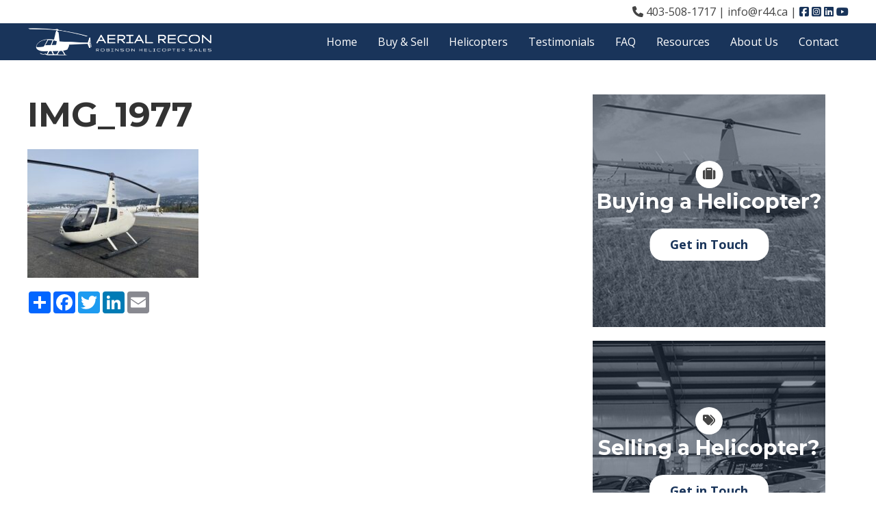

--- FILE ---
content_type: text/html; charset=UTF-8
request_url: https://r44.ca/aircraft/2006-r44-clipper-ii/attachment/img_1977-2/
body_size: 11572
content:
<!doctype html>
<html dir="ltr" lang="en-US" class="no-js">
	<head>
		<meta charset="UTF-8">
		

		<link href="//www.google-analytics.com" rel="dns-prefetch">
        <link href="https://r44.ca/wp-content/themes/R44/images/favicon.ico" rel="shortcut icon">

		<meta http-equiv="X-UA-Compatible" content="IE=edge,chrome=1">
		<meta name="viewport" content="width=device-width, initial-scale=1.0">

		<script src="//code.jquery.com/jquery-3.2.1.min.js"></script>
		<link rel="stylesheet" href="https://cdnjs.cloudflare.com/ajax/libs/fancybox/3.0.47/jquery.fancybox.min.css" />
		<script src="https://cdnjs.cloudflare.com/ajax/libs/fancybox/3.0.47/jquery.fancybox.min.js"></script>

			<style>img:is([sizes="auto" i], [sizes^="auto," i]) { contain-intrinsic-size: 3000px 1500px }</style>
	
		<!-- All in One SEO 4.9.1.1 - aioseo.com -->
		<title>IMG_1977 | Aerial Recon Ltd | Robinson Helicopter Dealer</title>
	<meta name="robots" content="max-image-preview:large" />
	<meta name="author" content="luke"/>
	<link rel="canonical" href="https://r44.ca/aircraft/2006-r44-clipper-ii/attachment/img_1977-2/" />
	<meta name="generator" content="All in One SEO (AIOSEO) 4.9.1.1" />
		<script type="application/ld+json" class="aioseo-schema">
			{"@context":"https:\/\/schema.org","@graph":[{"@type":"BreadcrumbList","@id":"https:\/\/r44.ca\/aircraft\/2006-r44-clipper-ii\/attachment\/img_1977-2\/#breadcrumblist","itemListElement":[{"@type":"ListItem","@id":"https:\/\/r44.ca#listItem","position":1,"name":"Home","item":"https:\/\/r44.ca","nextItem":{"@type":"ListItem","@id":"https:\/\/r44.ca\/aircraft\/2006-r44-clipper-ii\/attachment\/img_1977-2\/#listItem","name":"IMG_1977"}},{"@type":"ListItem","@id":"https:\/\/r44.ca\/aircraft\/2006-r44-clipper-ii\/attachment\/img_1977-2\/#listItem","position":2,"name":"IMG_1977","previousItem":{"@type":"ListItem","@id":"https:\/\/r44.ca#listItem","name":"Home"}}]},{"@type":"ItemPage","@id":"https:\/\/r44.ca\/aircraft\/2006-r44-clipper-ii\/attachment\/img_1977-2\/#itempage","url":"https:\/\/r44.ca\/aircraft\/2006-r44-clipper-ii\/attachment\/img_1977-2\/","name":"IMG_1977 | Aerial Recon Ltd | Robinson Helicopter Dealer","inLanguage":"en-US","isPartOf":{"@id":"https:\/\/r44.ca\/#website"},"breadcrumb":{"@id":"https:\/\/r44.ca\/aircraft\/2006-r44-clipper-ii\/attachment\/img_1977-2\/#breadcrumblist"},"author":{"@id":"https:\/\/r44.ca\/author\/luke\/#author"},"creator":{"@id":"https:\/\/r44.ca\/author\/luke\/#author"},"datePublished":"2020-11-11T13:52:53-08:00","dateModified":"2020-11-11T13:52:53-08:00"},{"@type":"Organization","@id":"https:\/\/r44.ca\/#organization","name":"Aerial Recon Ltd | Robinson Helicopter Dealer","description":"R22, R44, R66 Robinson Helicopters","url":"https:\/\/r44.ca\/"},{"@type":"Person","@id":"https:\/\/r44.ca\/author\/luke\/#author","url":"https:\/\/r44.ca\/author\/luke\/","name":"luke","image":{"@type":"ImageObject","@id":"https:\/\/r44.ca\/aircraft\/2006-r44-clipper-ii\/attachment\/img_1977-2\/#authorImage","url":"https:\/\/secure.gravatar.com\/avatar\/d7af18b441222012c4dd3222631e658dc7c963e42d98d7be9c6bd8e6a61b4cb3?s=96&d=mm&r=g","width":96,"height":96,"caption":"luke"}},{"@type":"WebSite","@id":"https:\/\/r44.ca\/#website","url":"https:\/\/r44.ca\/","name":"Aerial Recon Ltd | Robinson Helicopter Dealer","description":"R22, R44, R66 Robinson Helicopters","inLanguage":"en-US","publisher":{"@id":"https:\/\/r44.ca\/#organization"}}]}
		</script>
		<!-- All in One SEO -->

<link rel='dns-prefetch' href='//cdnjs.cloudflare.com' />
<link rel='dns-prefetch' href='//kit.fontawesome.com' />
<script type="text/javascript">
/* <![CDATA[ */
window._wpemojiSettings = {"baseUrl":"https:\/\/s.w.org\/images\/core\/emoji\/16.0.1\/72x72\/","ext":".png","svgUrl":"https:\/\/s.w.org\/images\/core\/emoji\/16.0.1\/svg\/","svgExt":".svg","source":{"concatemoji":"https:\/\/r44.ca\/wp-includes\/js\/wp-emoji-release.min.js?ver=6.8.3"}};
/*! This file is auto-generated */
!function(s,n){var o,i,e;function c(e){try{var t={supportTests:e,timestamp:(new Date).valueOf()};sessionStorage.setItem(o,JSON.stringify(t))}catch(e){}}function p(e,t,n){e.clearRect(0,0,e.canvas.width,e.canvas.height),e.fillText(t,0,0);var t=new Uint32Array(e.getImageData(0,0,e.canvas.width,e.canvas.height).data),a=(e.clearRect(0,0,e.canvas.width,e.canvas.height),e.fillText(n,0,0),new Uint32Array(e.getImageData(0,0,e.canvas.width,e.canvas.height).data));return t.every(function(e,t){return e===a[t]})}function u(e,t){e.clearRect(0,0,e.canvas.width,e.canvas.height),e.fillText(t,0,0);for(var n=e.getImageData(16,16,1,1),a=0;a<n.data.length;a++)if(0!==n.data[a])return!1;return!0}function f(e,t,n,a){switch(t){case"flag":return n(e,"\ud83c\udff3\ufe0f\u200d\u26a7\ufe0f","\ud83c\udff3\ufe0f\u200b\u26a7\ufe0f")?!1:!n(e,"\ud83c\udde8\ud83c\uddf6","\ud83c\udde8\u200b\ud83c\uddf6")&&!n(e,"\ud83c\udff4\udb40\udc67\udb40\udc62\udb40\udc65\udb40\udc6e\udb40\udc67\udb40\udc7f","\ud83c\udff4\u200b\udb40\udc67\u200b\udb40\udc62\u200b\udb40\udc65\u200b\udb40\udc6e\u200b\udb40\udc67\u200b\udb40\udc7f");case"emoji":return!a(e,"\ud83e\udedf")}return!1}function g(e,t,n,a){var r="undefined"!=typeof WorkerGlobalScope&&self instanceof WorkerGlobalScope?new OffscreenCanvas(300,150):s.createElement("canvas"),o=r.getContext("2d",{willReadFrequently:!0}),i=(o.textBaseline="top",o.font="600 32px Arial",{});return e.forEach(function(e){i[e]=t(o,e,n,a)}),i}function t(e){var t=s.createElement("script");t.src=e,t.defer=!0,s.head.appendChild(t)}"undefined"!=typeof Promise&&(o="wpEmojiSettingsSupports",i=["flag","emoji"],n.supports={everything:!0,everythingExceptFlag:!0},e=new Promise(function(e){s.addEventListener("DOMContentLoaded",e,{once:!0})}),new Promise(function(t){var n=function(){try{var e=JSON.parse(sessionStorage.getItem(o));if("object"==typeof e&&"number"==typeof e.timestamp&&(new Date).valueOf()<e.timestamp+604800&&"object"==typeof e.supportTests)return e.supportTests}catch(e){}return null}();if(!n){if("undefined"!=typeof Worker&&"undefined"!=typeof OffscreenCanvas&&"undefined"!=typeof URL&&URL.createObjectURL&&"undefined"!=typeof Blob)try{var e="postMessage("+g.toString()+"("+[JSON.stringify(i),f.toString(),p.toString(),u.toString()].join(",")+"));",a=new Blob([e],{type:"text/javascript"}),r=new Worker(URL.createObjectURL(a),{name:"wpTestEmojiSupports"});return void(r.onmessage=function(e){c(n=e.data),r.terminate(),t(n)})}catch(e){}c(n=g(i,f,p,u))}t(n)}).then(function(e){for(var t in e)n.supports[t]=e[t],n.supports.everything=n.supports.everything&&n.supports[t],"flag"!==t&&(n.supports.everythingExceptFlag=n.supports.everythingExceptFlag&&n.supports[t]);n.supports.everythingExceptFlag=n.supports.everythingExceptFlag&&!n.supports.flag,n.DOMReady=!1,n.readyCallback=function(){n.DOMReady=!0}}).then(function(){return e}).then(function(){var e;n.supports.everything||(n.readyCallback(),(e=n.source||{}).concatemoji?t(e.concatemoji):e.wpemoji&&e.twemoji&&(t(e.twemoji),t(e.wpemoji)))}))}((window,document),window._wpemojiSettings);
/* ]]> */
</script>
<style id='wp-emoji-styles-inline-css' type='text/css'>

	img.wp-smiley, img.emoji {
		display: inline !important;
		border: none !important;
		box-shadow: none !important;
		height: 1em !important;
		width: 1em !important;
		margin: 0 0.07em !important;
		vertical-align: -0.1em !important;
		background: none !important;
		padding: 0 !important;
	}
</style>
<link rel='stylesheet' id='wp-block-library-css' href='https://r44.ca/wp-includes/css/dist/block-library/style.min.css?ver=6.8.3' media='all' />
<style id='classic-theme-styles-inline-css' type='text/css'>
/*! This file is auto-generated */
.wp-block-button__link{color:#fff;background-color:#32373c;border-radius:9999px;box-shadow:none;text-decoration:none;padding:calc(.667em + 2px) calc(1.333em + 2px);font-size:1.125em}.wp-block-file__button{background:#32373c;color:#fff;text-decoration:none}
</style>
<link rel='stylesheet' id='aioseo/css/src/vue/standalone/blocks/table-of-contents/global.scss-css' href='https://r44.ca/wp-content/plugins/all-in-one-seo-pack/dist/Lite/assets/css/table-of-contents/global.e90f6d47.css?ver=4.9.1.1' media='all' />
<style id='global-styles-inline-css' type='text/css'>
:root{--wp--preset--aspect-ratio--square: 1;--wp--preset--aspect-ratio--4-3: 4/3;--wp--preset--aspect-ratio--3-4: 3/4;--wp--preset--aspect-ratio--3-2: 3/2;--wp--preset--aspect-ratio--2-3: 2/3;--wp--preset--aspect-ratio--16-9: 16/9;--wp--preset--aspect-ratio--9-16: 9/16;--wp--preset--color--black: #000000;--wp--preset--color--cyan-bluish-gray: #abb8c3;--wp--preset--color--white: #ffffff;--wp--preset--color--pale-pink: #f78da7;--wp--preset--color--vivid-red: #cf2e2e;--wp--preset--color--luminous-vivid-orange: #ff6900;--wp--preset--color--luminous-vivid-amber: #fcb900;--wp--preset--color--light-green-cyan: #7bdcb5;--wp--preset--color--vivid-green-cyan: #00d084;--wp--preset--color--pale-cyan-blue: #8ed1fc;--wp--preset--color--vivid-cyan-blue: #0693e3;--wp--preset--color--vivid-purple: #9b51e0;--wp--preset--gradient--vivid-cyan-blue-to-vivid-purple: linear-gradient(135deg,rgba(6,147,227,1) 0%,rgb(155,81,224) 100%);--wp--preset--gradient--light-green-cyan-to-vivid-green-cyan: linear-gradient(135deg,rgb(122,220,180) 0%,rgb(0,208,130) 100%);--wp--preset--gradient--luminous-vivid-amber-to-luminous-vivid-orange: linear-gradient(135deg,rgba(252,185,0,1) 0%,rgba(255,105,0,1) 100%);--wp--preset--gradient--luminous-vivid-orange-to-vivid-red: linear-gradient(135deg,rgba(255,105,0,1) 0%,rgb(207,46,46) 100%);--wp--preset--gradient--very-light-gray-to-cyan-bluish-gray: linear-gradient(135deg,rgb(238,238,238) 0%,rgb(169,184,195) 100%);--wp--preset--gradient--cool-to-warm-spectrum: linear-gradient(135deg,rgb(74,234,220) 0%,rgb(151,120,209) 20%,rgb(207,42,186) 40%,rgb(238,44,130) 60%,rgb(251,105,98) 80%,rgb(254,248,76) 100%);--wp--preset--gradient--blush-light-purple: linear-gradient(135deg,rgb(255,206,236) 0%,rgb(152,150,240) 100%);--wp--preset--gradient--blush-bordeaux: linear-gradient(135deg,rgb(254,205,165) 0%,rgb(254,45,45) 50%,rgb(107,0,62) 100%);--wp--preset--gradient--luminous-dusk: linear-gradient(135deg,rgb(255,203,112) 0%,rgb(199,81,192) 50%,rgb(65,88,208) 100%);--wp--preset--gradient--pale-ocean: linear-gradient(135deg,rgb(255,245,203) 0%,rgb(182,227,212) 50%,rgb(51,167,181) 100%);--wp--preset--gradient--electric-grass: linear-gradient(135deg,rgb(202,248,128) 0%,rgb(113,206,126) 100%);--wp--preset--gradient--midnight: linear-gradient(135deg,rgb(2,3,129) 0%,rgb(40,116,252) 100%);--wp--preset--font-size--small: 13px;--wp--preset--font-size--medium: 20px;--wp--preset--font-size--large: 36px;--wp--preset--font-size--x-large: 42px;--wp--preset--spacing--20: 0.44rem;--wp--preset--spacing--30: 0.67rem;--wp--preset--spacing--40: 1rem;--wp--preset--spacing--50: 1.5rem;--wp--preset--spacing--60: 2.25rem;--wp--preset--spacing--70: 3.38rem;--wp--preset--spacing--80: 5.06rem;--wp--preset--shadow--natural: 6px 6px 9px rgba(0, 0, 0, 0.2);--wp--preset--shadow--deep: 12px 12px 50px rgba(0, 0, 0, 0.4);--wp--preset--shadow--sharp: 6px 6px 0px rgba(0, 0, 0, 0.2);--wp--preset--shadow--outlined: 6px 6px 0px -3px rgba(255, 255, 255, 1), 6px 6px rgba(0, 0, 0, 1);--wp--preset--shadow--crisp: 6px 6px 0px rgba(0, 0, 0, 1);}:where(.is-layout-flex){gap: 0.5em;}:where(.is-layout-grid){gap: 0.5em;}body .is-layout-flex{display: flex;}.is-layout-flex{flex-wrap: wrap;align-items: center;}.is-layout-flex > :is(*, div){margin: 0;}body .is-layout-grid{display: grid;}.is-layout-grid > :is(*, div){margin: 0;}:where(.wp-block-columns.is-layout-flex){gap: 2em;}:where(.wp-block-columns.is-layout-grid){gap: 2em;}:where(.wp-block-post-template.is-layout-flex){gap: 1.25em;}:where(.wp-block-post-template.is-layout-grid){gap: 1.25em;}.has-black-color{color: var(--wp--preset--color--black) !important;}.has-cyan-bluish-gray-color{color: var(--wp--preset--color--cyan-bluish-gray) !important;}.has-white-color{color: var(--wp--preset--color--white) !important;}.has-pale-pink-color{color: var(--wp--preset--color--pale-pink) !important;}.has-vivid-red-color{color: var(--wp--preset--color--vivid-red) !important;}.has-luminous-vivid-orange-color{color: var(--wp--preset--color--luminous-vivid-orange) !important;}.has-luminous-vivid-amber-color{color: var(--wp--preset--color--luminous-vivid-amber) !important;}.has-light-green-cyan-color{color: var(--wp--preset--color--light-green-cyan) !important;}.has-vivid-green-cyan-color{color: var(--wp--preset--color--vivid-green-cyan) !important;}.has-pale-cyan-blue-color{color: var(--wp--preset--color--pale-cyan-blue) !important;}.has-vivid-cyan-blue-color{color: var(--wp--preset--color--vivid-cyan-blue) !important;}.has-vivid-purple-color{color: var(--wp--preset--color--vivid-purple) !important;}.has-black-background-color{background-color: var(--wp--preset--color--black) !important;}.has-cyan-bluish-gray-background-color{background-color: var(--wp--preset--color--cyan-bluish-gray) !important;}.has-white-background-color{background-color: var(--wp--preset--color--white) !important;}.has-pale-pink-background-color{background-color: var(--wp--preset--color--pale-pink) !important;}.has-vivid-red-background-color{background-color: var(--wp--preset--color--vivid-red) !important;}.has-luminous-vivid-orange-background-color{background-color: var(--wp--preset--color--luminous-vivid-orange) !important;}.has-luminous-vivid-amber-background-color{background-color: var(--wp--preset--color--luminous-vivid-amber) !important;}.has-light-green-cyan-background-color{background-color: var(--wp--preset--color--light-green-cyan) !important;}.has-vivid-green-cyan-background-color{background-color: var(--wp--preset--color--vivid-green-cyan) !important;}.has-pale-cyan-blue-background-color{background-color: var(--wp--preset--color--pale-cyan-blue) !important;}.has-vivid-cyan-blue-background-color{background-color: var(--wp--preset--color--vivid-cyan-blue) !important;}.has-vivid-purple-background-color{background-color: var(--wp--preset--color--vivid-purple) !important;}.has-black-border-color{border-color: var(--wp--preset--color--black) !important;}.has-cyan-bluish-gray-border-color{border-color: var(--wp--preset--color--cyan-bluish-gray) !important;}.has-white-border-color{border-color: var(--wp--preset--color--white) !important;}.has-pale-pink-border-color{border-color: var(--wp--preset--color--pale-pink) !important;}.has-vivid-red-border-color{border-color: var(--wp--preset--color--vivid-red) !important;}.has-luminous-vivid-orange-border-color{border-color: var(--wp--preset--color--luminous-vivid-orange) !important;}.has-luminous-vivid-amber-border-color{border-color: var(--wp--preset--color--luminous-vivid-amber) !important;}.has-light-green-cyan-border-color{border-color: var(--wp--preset--color--light-green-cyan) !important;}.has-vivid-green-cyan-border-color{border-color: var(--wp--preset--color--vivid-green-cyan) !important;}.has-pale-cyan-blue-border-color{border-color: var(--wp--preset--color--pale-cyan-blue) !important;}.has-vivid-cyan-blue-border-color{border-color: var(--wp--preset--color--vivid-cyan-blue) !important;}.has-vivid-purple-border-color{border-color: var(--wp--preset--color--vivid-purple) !important;}.has-vivid-cyan-blue-to-vivid-purple-gradient-background{background: var(--wp--preset--gradient--vivid-cyan-blue-to-vivid-purple) !important;}.has-light-green-cyan-to-vivid-green-cyan-gradient-background{background: var(--wp--preset--gradient--light-green-cyan-to-vivid-green-cyan) !important;}.has-luminous-vivid-amber-to-luminous-vivid-orange-gradient-background{background: var(--wp--preset--gradient--luminous-vivid-amber-to-luminous-vivid-orange) !important;}.has-luminous-vivid-orange-to-vivid-red-gradient-background{background: var(--wp--preset--gradient--luminous-vivid-orange-to-vivid-red) !important;}.has-very-light-gray-to-cyan-bluish-gray-gradient-background{background: var(--wp--preset--gradient--very-light-gray-to-cyan-bluish-gray) !important;}.has-cool-to-warm-spectrum-gradient-background{background: var(--wp--preset--gradient--cool-to-warm-spectrum) !important;}.has-blush-light-purple-gradient-background{background: var(--wp--preset--gradient--blush-light-purple) !important;}.has-blush-bordeaux-gradient-background{background: var(--wp--preset--gradient--blush-bordeaux) !important;}.has-luminous-dusk-gradient-background{background: var(--wp--preset--gradient--luminous-dusk) !important;}.has-pale-ocean-gradient-background{background: var(--wp--preset--gradient--pale-ocean) !important;}.has-electric-grass-gradient-background{background: var(--wp--preset--gradient--electric-grass) !important;}.has-midnight-gradient-background{background: var(--wp--preset--gradient--midnight) !important;}.has-small-font-size{font-size: var(--wp--preset--font-size--small) !important;}.has-medium-font-size{font-size: var(--wp--preset--font-size--medium) !important;}.has-large-font-size{font-size: var(--wp--preset--font-size--large) !important;}.has-x-large-font-size{font-size: var(--wp--preset--font-size--x-large) !important;}
:where(.wp-block-post-template.is-layout-flex){gap: 1.25em;}:where(.wp-block-post-template.is-layout-grid){gap: 1.25em;}
:where(.wp-block-columns.is-layout-flex){gap: 2em;}:where(.wp-block-columns.is-layout-grid){gap: 2em;}
:root :where(.wp-block-pullquote){font-size: 1.5em;line-height: 1.6;}
</style>
<link rel='stylesheet' id='normalize-css' href='https://r44.ca/wp-content/themes/R44/normalize.css?ver=1.0' media='all' />
<link rel='stylesheet' id='uikitcss-css' href='https://cdnjs.cloudflare.com/ajax/libs/uikit/3.11.1/css/uikit.min.css?ver=1.0' media='all' />
<link rel='stylesheet' id='html5blank-css' href='https://r44.ca/wp-content/themes/R44/style.css?ver=1.0' media='all' />
<script type="text/javascript" src="https://r44.ca/wp-content/themes/R44/js/lib/conditionizr-4.3.0.min.js?ver=4.3.0" id="conditionizr-js"></script>
<script type="text/javascript" src="https://r44.ca/wp-content/themes/R44/js/lib/modernizr-2.7.1.min.js?ver=2.7.1" id="modernizr-js"></script>
<script type="text/javascript" src="https://r44.ca/wp-includes/js/jquery/jquery.min.js?ver=3.7.1" id="jquery-core-js"></script>
<script type="text/javascript" src="https://r44.ca/wp-includes/js/jquery/jquery-migrate.min.js?ver=3.4.1" id="jquery-migrate-js"></script>
<script type="text/javascript" src="https://r44.ca/wp-content/themes/R44/js/scripts.js?ver=1.0.0" id="html5blankscripts-js"></script>
<script type="text/javascript" src="https://cdnjs.cloudflare.com/ajax/libs/uikit/3.11.1/js/uikit.min.js?ver=1.0.0" id="uikitjs-js"></script>
<script type="text/javascript" src="https://kit.fontawesome.com/c4d7b7d6e1.js?ver=1.0.0" id="fontawesome-js"></script>
<link rel="https://api.w.org/" href="https://r44.ca/wp-json/" /><link rel="alternate" title="JSON" type="application/json" href="https://r44.ca/wp-json/wp/v2/media/5670" /><link rel="alternate" title="oEmbed (JSON)" type="application/json+oembed" href="https://r44.ca/wp-json/oembed/1.0/embed?url=https%3A%2F%2Fr44.ca%2Faircraft%2F2006-r44-clipper-ii%2Fattachment%2Fimg_1977-2%2F" />
<link rel="alternate" title="oEmbed (XML)" type="text/xml+oembed" href="https://r44.ca/wp-json/oembed/1.0/embed?url=https%3A%2F%2Fr44.ca%2Faircraft%2F2006-r44-clipper-ii%2Fattachment%2Fimg_1977-2%2F&#038;format=xml" />
<script type="text/javascript">
(function(url){
	if(/(?:Chrome\/26\.0\.1410\.63 Safari\/537\.31|WordfenceTestMonBot)/.test(navigator.userAgent)){ return; }
	var addEvent = function(evt, handler) {
		if (window.addEventListener) {
			document.addEventListener(evt, handler, false);
		} else if (window.attachEvent) {
			document.attachEvent('on' + evt, handler);
		}
	};
	var removeEvent = function(evt, handler) {
		if (window.removeEventListener) {
			document.removeEventListener(evt, handler, false);
		} else if (window.detachEvent) {
			document.detachEvent('on' + evt, handler);
		}
	};
	var evts = 'contextmenu dblclick drag dragend dragenter dragleave dragover dragstart drop keydown keypress keyup mousedown mousemove mouseout mouseover mouseup mousewheel scroll'.split(' ');
	var logHuman = function() {
		if (window.wfLogHumanRan) { return; }
		window.wfLogHumanRan = true;
		var wfscr = document.createElement('script');
		wfscr.type = 'text/javascript';
		wfscr.async = true;
		wfscr.src = url + '&r=' + Math.random();
		(document.getElementsByTagName('head')[0]||document.getElementsByTagName('body')[0]).appendChild(wfscr);
		for (var i = 0; i < evts.length; i++) {
			removeEvent(evts[i], logHuman);
		}
	};
	for (var i = 0; i < evts.length; i++) {
		addEvent(evts[i], logHuman);
	}
})('//r44.ca/?wordfence_lh=1&hid=1A53690B276594A0E42C1670EC45C7B6');
</script><meta name="generator" content="speculation-rules 1.6.0">
<link rel="icon" href="https://r44.ca/wp-content/uploads/2016/12/cropped-17front-port-copy-32x32.jpg" sizes="32x32" />
<link rel="icon" href="https://r44.ca/wp-content/uploads/2016/12/cropped-17front-port-copy-192x192.jpg" sizes="192x192" />
<link rel="apple-touch-icon" href="https://r44.ca/wp-content/uploads/2016/12/cropped-17front-port-copy-180x180.jpg" />
<meta name="msapplication-TileImage" content="https://r44.ca/wp-content/uploads/2016/12/cropped-17front-port-copy-270x270.jpg" />
		
		<link href='//fonts.googleapis.com/css?family=Open+Sans:300italic,400italic,600italic,700italic,800italic,400,300,600,700,800' rel='stylesheet' type='text/css'>
        
        <link href="https://fonts.googleapis.com/css?family=Montserrat:400,500,700" rel="stylesheet">

		<script>
        conditionizr.config({
            assets: 'https://r44.ca/wp-content/themes/R44',
            tests: {}
        });
        </script>

	</head>
	<body class="attachment wp-singular attachment-template-default single single-attachment postid-5670 attachmentid-5670 attachment-jpeg wp-theme-R44 img_1977-2">
<script>
  (function(i,s,o,g,r,a,m){i['GoogleAnalyticsObject']=r;i[r]=i[r]||function(){
  (i[r].q=i[r].q||[]).push(arguments)},i[r].l=1*new Date();a=s.createElement(o),
  m=s.getElementsByTagName(o)[0];a.async=1;a.src=g;m.parentNode.insertBefore(a,m)
  })(window,document,'script','https://www.google-analytics.com/analytics.js','ga');

  ga('create', 'UA-1860580-1', 'auto');
  ga('send', 'pageview');

</script>
	<div class="wrapper">
		
		<div id="mobile_nav" uk-offcanvas="flip: true">
			<div class="uk-offcanvas-bar">
				<ul><li id="menu-item-9" class="menu-item menu-item-type-post_type menu-item-object-page menu-item-home menu-item-9"><a href="https://r44.ca/">Home</a></li>
<li id="menu-item-70" class="menu-item menu-item-type-post_type menu-item-object-page menu-item-70"><a href="https://r44.ca/aircraft/">Buy &#038; Sell</a></li>
<li id="menu-item-3366" class="menu-item menu-item-type-custom menu-item-object-custom menu-item-has-children menu-item-3366"><a href="#">Helicopters <i class="uk-icon-chevron-circle-down"></i></a>
<ul class="sub-menu">
	<li id="menu-item-2502" class="menu-item menu-item-type-custom menu-item-object-custom menu-item-has-children menu-item-2502"><a href="#">R66  <i class="uk-icon-chevron-circle-down"></i></a>
	<ul class="sub-menu">
		<li id="menu-item-632" class="menu-item menu-item-type-post_type menu-item-object-page menu-item-632"><a href="https://r44.ca/r66/">R66 Info</a></li>
		<li id="menu-item-2507" class="menu-item menu-item-type-custom menu-item-object-custom menu-item-has-children menu-item-2507"><a href="#">R66 Pilot Evaluations  <i class="uk-icon-chevron-circle-down"></i></a>
		<ul class="sub-menu">
			<li id="menu-item-708" class="menu-item menu-item-type-post_type menu-item-object-page menu-item-708"><a href="https://r44.ca/r66/flying-the-r66-our-experience/">Flying the R66 – Our Experience</a></li>
			<li id="menu-item-706" class="menu-item menu-item-type-post_type menu-item-object-page menu-item-706"><a href="https://r44.ca/r66/robinson-r66-pilot-evaluation/">Robinson R66 Pilot Evaluation</a></li>
			<li id="menu-item-707" class="menu-item menu-item-type-post_type menu-item-object-page menu-item-707"><a href="https://r44.ca/r66/mountain-pilots-view-on-the-r66/">Mountain Pilot’s View on the R66</a></li>
		</ul>
</li>
		<li id="menu-item-2980" class="menu-item menu-item-type-custom menu-item-object-custom menu-item-has-children menu-item-2980"><a href="#">R66 Media  <i class="uk-icon-chevron-circle-down"></i></a>
		<ul class="sub-menu">
			<li id="menu-item-705" class="menu-item menu-item-type-post_type menu-item-object-page menu-item-705"><a href="https://r44.ca/r66/r66-videos/">R66 Videos</a></li>
			<li id="menu-item-3351" class="menu-item menu-item-type-post_type menu-item-object-page menu-item-3351"><a href="https://r44.ca/r66-photos/">R66 Photos</a></li>
			<li id="menu-item-697" class="menu-item menu-item-type-post_type menu-item-object-page menu-item-697"><a href="https://r44.ca/r66/robinson-r66-brochure/">Robinson R66 Brochure</a></li>
		</ul>
</li>
		<li id="menu-item-2508" class="menu-item menu-item-type-custom menu-item-object-custom menu-item-has-children menu-item-2508"><a href="#">R66 Testing <i class="uk-icon-chevron-circle-down"></i></a>
		<ul class="sub-menu">
			<li id="menu-item-886" class="menu-item menu-item-type-post_type menu-item-object-page menu-item-886"><a href="https://r44.ca/r66/r66-testing/">R66 Testing</a></li>
			<li id="menu-item-699" class="menu-item menu-item-type-post_type menu-item-object-page menu-item-699"><a href="https://r44.ca/r66/r66-cold-weather-testing/">R66 Cold Weather Testing</a></li>
			<li id="menu-item-709" class="menu-item menu-item-type-post_type menu-item-object-page menu-item-709"><a href="https://r44.ca/r66/thank-you-letter-from-robinson-helicopter-company/">Thank You Letter From Robinson Helicopter Company</a></li>
		</ul>
</li>
		<li id="menu-item-702" class="menu-item menu-item-type-post_type menu-item-object-page menu-item-702"><a href="https://r44.ca/r66/r66-pricing/">R66 Pricing</a></li>
		<li id="menu-item-703" class="menu-item menu-item-type-post_type menu-item-object-page menu-item-703"><a href="https://r44.ca/r66/r66-operating-costs/">R66 Operating Costs</a></li>
		<li id="menu-item-696" class="menu-item menu-item-type-post_type menu-item-object-page menu-item-696"><a href="https://r44.ca/r66/r66-accessories/">R66 Options and Accessories</a></li>
		<li id="menu-item-649" class="menu-item menu-item-type-post_type menu-item-object-page menu-item-649"><a href="https://r44.ca/r66/r66-aux-fuel-tank/">R66 Aux Fuel Tank</a></li>
	</ul>
</li>
	<li id="menu-item-2503" class="menu-item menu-item-type-custom menu-item-object-custom menu-item-has-children menu-item-2503"><a href="#">R44 <i class="uk-icon-chevron-circle-down"></i></a>
	<ul class="sub-menu">
		<li id="menu-item-633" class="menu-item menu-item-type-post_type menu-item-object-page menu-item-633"><a href="https://r44.ca/r44/">R44 Raven Info</a></li>
		<li id="menu-item-802" class="menu-item menu-item-type-post_type menu-item-object-page menu-item-802"><a href="https://r44.ca/r44/life-of-an-r44/">Life of an R44</a></li>
		<li id="menu-item-2510" class="menu-item menu-item-type-custom menu-item-object-custom menu-item-has-children menu-item-2510"><a href="#">R44 Pricing <i class="uk-icon-chevron-circle-down"></i></a>
		<ul class="sub-menu">
			<li id="menu-item-789" class="menu-item menu-item-type-post_type menu-item-object-page menu-item-789"><a href="https://r44.ca/r44-raven-ii-clipper-ii-pricing/">R44 Raven II &#038; Clipper II Pricing</a></li>
			<li id="menu-item-788" class="menu-item menu-item-type-post_type menu-item-object-page menu-item-788"><a href="https://r44.ca/raven-i-clipper-i-pricelist/">R44 Raven I &#038; Clipper I Pricelist</a></li>
		</ul>
</li>
		<li id="menu-item-2511" class="menu-item menu-item-type-custom menu-item-object-custom menu-item-has-children menu-item-2511"><a href="#">Raven Operating Costs <i class="uk-icon-chevron-circle-down"></i></a>
		<ul class="sub-menu">
			<li id="menu-item-795" class="menu-item menu-item-type-post_type menu-item-object-page menu-item-795"><a href="https://r44.ca/r44/r44-raven-ii-clipper-ii-operating-costs/">R44 Raven II &#038; Clipper II Operating Costs</a></li>
			<li id="menu-item-794" class="menu-item menu-item-type-post_type menu-item-object-page menu-item-794"><a href="https://r44.ca/r44/r44-raven-i-clipper-i-operating-costs/">R44 Raven I &#038; Clipper I Operating Costs</a></li>
		</ul>
</li>
		<li id="menu-item-2509" class="menu-item menu-item-type-custom menu-item-object-custom menu-item-has-children menu-item-2509"><a href="#">R44 Media <i class="uk-icon-chevron-circle-down"></i></a>
		<ul class="sub-menu">
			<li id="menu-item-3279" class="menu-item menu-item-type-post_type menu-item-object-page menu-item-3279"><a href="https://r44.ca/r44-videos-2/">R44 Videos</a></li>
			<li id="menu-item-3326" class="menu-item menu-item-type-post_type menu-item-object-page menu-item-3326"><a href="https://r44.ca/r44-photos/">R44 Photos</a></li>
			<li id="menu-item-2981" class="menu-item menu-item-type-post_type menu-item-object-page menu-item-2981"><a href="https://r44.ca/r44/r44-raven-ii-brochure/">R44 Raven II &#038; Clipper II Brochure</a></li>
			<li id="menu-item-793" class="menu-item menu-item-type-post_type menu-item-object-page menu-item-793"><a href="https://r44.ca/r44/r44-raven-i-clipper-i-brochure/">R44 Raven I &#038; Clipper I Brochure</a></li>
		</ul>
</li>
	</ul>
</li>
	<li id="menu-item-2504" class="menu-item menu-item-type-custom menu-item-object-custom menu-item-has-children menu-item-2504"><a href="#">Cadet  <i class="uk-icon-chevron-circle-down"></i></a>
	<ul class="sub-menu">
		<li id="menu-item-784" class="menu-item menu-item-type-post_type menu-item-object-page menu-item-784"><a href="https://r44.ca/cadet/">Cadet Info</a></li>
		<li id="menu-item-785" class="menu-item menu-item-type-post_type menu-item-object-page menu-item-785"><a href="https://r44.ca/cadet/cadet-brochure/">Cadet Brochure</a></li>
		<li id="menu-item-877" class="menu-item menu-item-type-post_type menu-item-object-page menu-item-877"><a href="https://r44.ca/cadet/r44-cadet-operating-costs/">R44 Cadet Operating Costs</a></li>
		<li id="menu-item-878" class="menu-item menu-item-type-post_type menu-item-object-page menu-item-878"><a href="https://r44.ca/cadet/r44-cadet-pricing/">R44 Cadet Pricing</a></li>
	</ul>
</li>
	<li id="menu-item-2505" class="menu-item menu-item-type-custom menu-item-object-custom menu-item-has-children menu-item-2505"><a href="#">R22  <i class="uk-icon-chevron-circle-down"></i></a>
	<ul class="sub-menu">
		<li id="menu-item-634" class="menu-item menu-item-type-post_type menu-item-object-page menu-item-634"><a href="https://r44.ca/r22/">R22 Info</a></li>
		<li id="menu-item-844" class="menu-item menu-item-type-post_type menu-item-object-page menu-item-844"><a href="https://r44.ca/r22/r22-operating-costs/">R22 Operating Costs</a></li>
		<li id="menu-item-5989" class="menu-item menu-item-type-custom menu-item-object-custom menu-item-has-children menu-item-5989"><a href="#">R22 Media</a>
		<ul class="sub-menu">
			<li id="menu-item-3363" class="menu-item menu-item-type-post_type menu-item-object-page menu-item-3363"><a href="https://r44.ca/r22-photos/">R22 Photos</a></li>
			<li id="menu-item-841" class="menu-item menu-item-type-post_type menu-item-object-page menu-item-841"><a href="https://r44.ca/r22-brochure/">R22 Brochure</a></li>
			<li id="menu-item-843" class="menu-item menu-item-type-post_type menu-item-object-page menu-item-843"><a href="https://r44.ca/r22/r22-pricing/">R22 Pricing</a></li>
		</ul>
</li>
	</ul>
</li>
</ul>
</li>
<li id="menu-item-145" class="menu-item menu-item-type-post_type menu-item-object-page menu-item-145"><a href="https://r44.ca/testimonials/">Testimonials</a></li>
<li id="menu-item-3395" class="menu-item menu-item-type-post_type menu-item-object-page menu-item-3395"><a href="https://r44.ca/faq/">FAQ</a></li>
<li id="menu-item-2506" class="menu-item menu-item-type-custom menu-item-object-custom menu-item-has-children menu-item-2506"><a href="#">Resources  <i class="uk-icon-chevron-circle-down"></i></a>
<ul class="sub-menu">
	<li id="menu-item-3505" class="menu-item menu-item-type-post_type menu-item-object-page current_page_parent menu-item-3505"><a href="https://r44.ca/blog/">Blog</a></li>
	<li id="menu-item-787" class="menu-item menu-item-type-post_type menu-item-object-page menu-item-787"><a href="https://r44.ca/resources/how-to-buy-a-new-robinson-helicopter/">How to Buy a New Robinson Helicopter</a></li>
	<li id="menu-item-4562" class="menu-item menu-item-type-post_type menu-item-object-page menu-item-4562"><a href="https://r44.ca/resources/selling-your-aircraft-requirements/">Selling your Aircraft – Requirements</a></li>
	<li id="menu-item-958" class="menu-item menu-item-type-post_type menu-item-object-page menu-item-958"><a href="https://r44.ca/resources/buying-your-first-helicopter/">Buying Your First Helicopter</a></li>
	<li id="menu-item-786" class="menu-item menu-item-type-post_type menu-item-object-page menu-item-786"><a href="https://r44.ca/resources/warranty/">Warranty</a></li>
	<li id="menu-item-955" class="menu-item menu-item-type-post_type menu-item-object-page menu-item-955"><a href="https://r44.ca/resources/links/">Links</a></li>
	<li id="menu-item-957" class="menu-item menu-item-type-post_type menu-item-object-page menu-item-957"><a href="https://r44.ca/resources/safety-and-maintenance-courses/">Safety and Maintenance Courses</a></li>
	<li id="menu-item-953" class="menu-item menu-item-type-post_type menu-item-object-page menu-item-953"><a href="https://r44.ca/resources/fly-over/">Fly over</a></li>
</ul>
</li>
<li id="menu-item-3365" class="menu-item menu-item-type-custom menu-item-object-custom menu-item-has-children menu-item-3365"><a href="#">About Us <i class="uk-icon-chevron-circle-down"></i></a>
<ul class="sub-menu">
	<li id="menu-item-6358" class="menu-item menu-item-type-post_type menu-item-object-page menu-item-6358"><a href="https://r44.ca/about/">About Aerial Recon Ltd.</a></li>
	<li id="menu-item-961" class="menu-item menu-item-type-post_type menu-item-object-page menu-item-961"><a href="https://r44.ca/resources/about-robinson-helicopter-company/">About Robinson Helicopter Company</a></li>
	<li id="menu-item-956" class="menu-item menu-item-type-post_type menu-item-object-page menu-item-956"><a href="https://r44.ca/resources/robinson-website/">Robinson Website</a></li>
</ul>
</li>
<li id="menu-item-143" class="menu-item menu-item-type-post_type menu-item-object-page menu-item-143"><a href="https://r44.ca/contact/">Contact</a></li>
</ul>			</div>
		</div>
		<div class="uk-container">
			<p class="uk-text-right@m uk-text-center social">
				<a href="tel:403-508-1717"><i class="fas fa-phone"></i> 403-508-1717</a> | <a href="/cdn-cgi/l/email-protection#7e171018113e0c4a4a501d1f"><span class="__cf_email__" data-cfemail="325b5c545d724006061c5153">[email&#160;protected]</span></a> | 
				<a href="https://www.facebook.com/aerialreconhelicopters/" target="_blank" class="blue"><i class="fa-brands fa-facebook-square"></i></a>
				<a href="https://www.instagram.com/aerialreconhelicopters/" target="_blank" class="blue"><i class="fa-brands fa-instagram-square"></i></a>
				<a href="https://www.linkedin.com/company/aerial-recon-ltd/" target="_blank" class="blue"><i class="fa-brands fa-linkedin"></i></a>
				<a href="https://youtu.be/n6t6CnDvaMo" target="_blank" class="blue"><i class="fa-brands fa-youtube"></i></a></p>
		</div>
		<header class="header clear" role="banner" uk-scrollspy="cls:uk-animation-slide-top; delay: 200">
			<div class="uk-container">
				<div class="uk-flex uk-flex-middle" uk-grid>
					<div class="uk-width-2-3 uk-width-1-4@m">
						<a href="https://r44.ca">
							<img class="logo" src="https://r44.ca/wp-content/themes/R44/images/aerial_recon_logo.png" alt="Logo">
						</a>

					</div>
					<div class="uk-width-1-3 uk-width-3-4@m">	

						<nav class="nav uk-visible@l" role="navigation">
							<ul><li class="menu-item menu-item-type-post_type menu-item-object-page menu-item-home menu-item-9"><a href="https://r44.ca/">Home</a></li>
<li class="menu-item menu-item-type-post_type menu-item-object-page menu-item-70"><a href="https://r44.ca/aircraft/">Buy &#038; Sell</a></li>
<li class="menu-item menu-item-type-custom menu-item-object-custom menu-item-has-children menu-item-3366"><a href="#">Helicopters <i class="uk-icon-chevron-circle-down"></i></a>
<ul class="sub-menu">
	<li class="menu-item menu-item-type-custom menu-item-object-custom menu-item-has-children menu-item-2502"><a href="#">R66  <i class="uk-icon-chevron-circle-down"></i></a>
	<ul class="sub-menu">
		<li class="menu-item menu-item-type-post_type menu-item-object-page menu-item-632"><a href="https://r44.ca/r66/">R66 Info</a></li>
		<li class="menu-item menu-item-type-custom menu-item-object-custom menu-item-has-children menu-item-2507"><a href="#">R66 Pilot Evaluations  <i class="uk-icon-chevron-circle-down"></i></a>
		<ul class="sub-menu">
			<li class="menu-item menu-item-type-post_type menu-item-object-page menu-item-708"><a href="https://r44.ca/r66/flying-the-r66-our-experience/">Flying the R66 – Our Experience</a></li>
			<li class="menu-item menu-item-type-post_type menu-item-object-page menu-item-706"><a href="https://r44.ca/r66/robinson-r66-pilot-evaluation/">Robinson R66 Pilot Evaluation</a></li>
			<li class="menu-item menu-item-type-post_type menu-item-object-page menu-item-707"><a href="https://r44.ca/r66/mountain-pilots-view-on-the-r66/">Mountain Pilot’s View on the R66</a></li>
		</ul>
</li>
		<li class="menu-item menu-item-type-custom menu-item-object-custom menu-item-has-children menu-item-2980"><a href="#">R66 Media  <i class="uk-icon-chevron-circle-down"></i></a>
		<ul class="sub-menu">
			<li class="menu-item menu-item-type-post_type menu-item-object-page menu-item-705"><a href="https://r44.ca/r66/r66-videos/">R66 Videos</a></li>
			<li class="menu-item menu-item-type-post_type menu-item-object-page menu-item-3351"><a href="https://r44.ca/r66-photos/">R66 Photos</a></li>
			<li class="menu-item menu-item-type-post_type menu-item-object-page menu-item-697"><a href="https://r44.ca/r66/robinson-r66-brochure/">Robinson R66 Brochure</a></li>
		</ul>
</li>
		<li class="menu-item menu-item-type-custom menu-item-object-custom menu-item-has-children menu-item-2508"><a href="#">R66 Testing <i class="uk-icon-chevron-circle-down"></i></a>
		<ul class="sub-menu">
			<li class="menu-item menu-item-type-post_type menu-item-object-page menu-item-886"><a href="https://r44.ca/r66/r66-testing/">R66 Testing</a></li>
			<li class="menu-item menu-item-type-post_type menu-item-object-page menu-item-699"><a href="https://r44.ca/r66/r66-cold-weather-testing/">R66 Cold Weather Testing</a></li>
			<li class="menu-item menu-item-type-post_type menu-item-object-page menu-item-709"><a href="https://r44.ca/r66/thank-you-letter-from-robinson-helicopter-company/">Thank You Letter From Robinson Helicopter Company</a></li>
		</ul>
</li>
		<li class="menu-item menu-item-type-post_type menu-item-object-page menu-item-702"><a href="https://r44.ca/r66/r66-pricing/">R66 Pricing</a></li>
		<li class="menu-item menu-item-type-post_type menu-item-object-page menu-item-703"><a href="https://r44.ca/r66/r66-operating-costs/">R66 Operating Costs</a></li>
		<li class="menu-item menu-item-type-post_type menu-item-object-page menu-item-696"><a href="https://r44.ca/r66/r66-accessories/">R66 Options and Accessories</a></li>
		<li class="menu-item menu-item-type-post_type menu-item-object-page menu-item-649"><a href="https://r44.ca/r66/r66-aux-fuel-tank/">R66 Aux Fuel Tank</a></li>
	</ul>
</li>
	<li class="menu-item menu-item-type-custom menu-item-object-custom menu-item-has-children menu-item-2503"><a href="#">R44 <i class="uk-icon-chevron-circle-down"></i></a>
	<ul class="sub-menu">
		<li class="menu-item menu-item-type-post_type menu-item-object-page menu-item-633"><a href="https://r44.ca/r44/">R44 Raven Info</a></li>
		<li class="menu-item menu-item-type-post_type menu-item-object-page menu-item-802"><a href="https://r44.ca/r44/life-of-an-r44/">Life of an R44</a></li>
		<li class="menu-item menu-item-type-custom menu-item-object-custom menu-item-has-children menu-item-2510"><a href="#">R44 Pricing <i class="uk-icon-chevron-circle-down"></i></a>
		<ul class="sub-menu">
			<li class="menu-item menu-item-type-post_type menu-item-object-page menu-item-789"><a href="https://r44.ca/r44-raven-ii-clipper-ii-pricing/">R44 Raven II &#038; Clipper II Pricing</a></li>
			<li class="menu-item menu-item-type-post_type menu-item-object-page menu-item-788"><a href="https://r44.ca/raven-i-clipper-i-pricelist/">R44 Raven I &#038; Clipper I Pricelist</a></li>
		</ul>
</li>
		<li class="menu-item menu-item-type-custom menu-item-object-custom menu-item-has-children menu-item-2511"><a href="#">Raven Operating Costs <i class="uk-icon-chevron-circle-down"></i></a>
		<ul class="sub-menu">
			<li class="menu-item menu-item-type-post_type menu-item-object-page menu-item-795"><a href="https://r44.ca/r44/r44-raven-ii-clipper-ii-operating-costs/">R44 Raven II &#038; Clipper II Operating Costs</a></li>
			<li class="menu-item menu-item-type-post_type menu-item-object-page menu-item-794"><a href="https://r44.ca/r44/r44-raven-i-clipper-i-operating-costs/">R44 Raven I &#038; Clipper I Operating Costs</a></li>
		</ul>
</li>
		<li class="menu-item menu-item-type-custom menu-item-object-custom menu-item-has-children menu-item-2509"><a href="#">R44 Media <i class="uk-icon-chevron-circle-down"></i></a>
		<ul class="sub-menu">
			<li class="menu-item menu-item-type-post_type menu-item-object-page menu-item-3279"><a href="https://r44.ca/r44-videos-2/">R44 Videos</a></li>
			<li class="menu-item menu-item-type-post_type menu-item-object-page menu-item-3326"><a href="https://r44.ca/r44-photos/">R44 Photos</a></li>
			<li class="menu-item menu-item-type-post_type menu-item-object-page menu-item-2981"><a href="https://r44.ca/r44/r44-raven-ii-brochure/">R44 Raven II &#038; Clipper II Brochure</a></li>
			<li class="menu-item menu-item-type-post_type menu-item-object-page menu-item-793"><a href="https://r44.ca/r44/r44-raven-i-clipper-i-brochure/">R44 Raven I &#038; Clipper I Brochure</a></li>
		</ul>
</li>
	</ul>
</li>
	<li class="menu-item menu-item-type-custom menu-item-object-custom menu-item-has-children menu-item-2504"><a href="#">Cadet  <i class="uk-icon-chevron-circle-down"></i></a>
	<ul class="sub-menu">
		<li class="menu-item menu-item-type-post_type menu-item-object-page menu-item-784"><a href="https://r44.ca/cadet/">Cadet Info</a></li>
		<li class="menu-item menu-item-type-post_type menu-item-object-page menu-item-785"><a href="https://r44.ca/cadet/cadet-brochure/">Cadet Brochure</a></li>
		<li class="menu-item menu-item-type-post_type menu-item-object-page menu-item-877"><a href="https://r44.ca/cadet/r44-cadet-operating-costs/">R44 Cadet Operating Costs</a></li>
		<li class="menu-item menu-item-type-post_type menu-item-object-page menu-item-878"><a href="https://r44.ca/cadet/r44-cadet-pricing/">R44 Cadet Pricing</a></li>
	</ul>
</li>
	<li class="menu-item menu-item-type-custom menu-item-object-custom menu-item-has-children menu-item-2505"><a href="#">R22  <i class="uk-icon-chevron-circle-down"></i></a>
	<ul class="sub-menu">
		<li class="menu-item menu-item-type-post_type menu-item-object-page menu-item-634"><a href="https://r44.ca/r22/">R22 Info</a></li>
		<li class="menu-item menu-item-type-post_type menu-item-object-page menu-item-844"><a href="https://r44.ca/r22/r22-operating-costs/">R22 Operating Costs</a></li>
		<li class="menu-item menu-item-type-custom menu-item-object-custom menu-item-has-children menu-item-5989"><a href="#">R22 Media</a>
		<ul class="sub-menu">
			<li class="menu-item menu-item-type-post_type menu-item-object-page menu-item-3363"><a href="https://r44.ca/r22-photos/">R22 Photos</a></li>
			<li class="menu-item menu-item-type-post_type menu-item-object-page menu-item-841"><a href="https://r44.ca/r22-brochure/">R22 Brochure</a></li>
			<li class="menu-item menu-item-type-post_type menu-item-object-page menu-item-843"><a href="https://r44.ca/r22/r22-pricing/">R22 Pricing</a></li>
		</ul>
</li>
	</ul>
</li>
</ul>
</li>
<li class="menu-item menu-item-type-post_type menu-item-object-page menu-item-145"><a href="https://r44.ca/testimonials/">Testimonials</a></li>
<li class="menu-item menu-item-type-post_type menu-item-object-page menu-item-3395"><a href="https://r44.ca/faq/">FAQ</a></li>
<li class="menu-item menu-item-type-custom menu-item-object-custom menu-item-has-children menu-item-2506"><a href="#">Resources  <i class="uk-icon-chevron-circle-down"></i></a>
<ul class="sub-menu">
	<li class="menu-item menu-item-type-post_type menu-item-object-page current_page_parent menu-item-3505"><a href="https://r44.ca/blog/">Blog</a></li>
	<li class="menu-item menu-item-type-post_type menu-item-object-page menu-item-787"><a href="https://r44.ca/resources/how-to-buy-a-new-robinson-helicopter/">How to Buy a New Robinson Helicopter</a></li>
	<li class="menu-item menu-item-type-post_type menu-item-object-page menu-item-4562"><a href="https://r44.ca/resources/selling-your-aircraft-requirements/">Selling your Aircraft – Requirements</a></li>
	<li class="menu-item menu-item-type-post_type menu-item-object-page menu-item-958"><a href="https://r44.ca/resources/buying-your-first-helicopter/">Buying Your First Helicopter</a></li>
	<li class="menu-item menu-item-type-post_type menu-item-object-page menu-item-786"><a href="https://r44.ca/resources/warranty/">Warranty</a></li>
	<li class="menu-item menu-item-type-post_type menu-item-object-page menu-item-955"><a href="https://r44.ca/resources/links/">Links</a></li>
	<li class="menu-item menu-item-type-post_type menu-item-object-page menu-item-957"><a href="https://r44.ca/resources/safety-and-maintenance-courses/">Safety and Maintenance Courses</a></li>
	<li class="menu-item menu-item-type-post_type menu-item-object-page menu-item-953"><a href="https://r44.ca/resources/fly-over/">Fly over</a></li>
</ul>
</li>
<li class="menu-item menu-item-type-custom menu-item-object-custom menu-item-has-children menu-item-3365"><a href="#">About Us <i class="uk-icon-chevron-circle-down"></i></a>
<ul class="sub-menu">
	<li class="menu-item menu-item-type-post_type menu-item-object-page menu-item-6358"><a href="https://r44.ca/about/">About Aerial Recon Ltd.</a></li>
	<li class="menu-item menu-item-type-post_type menu-item-object-page menu-item-961"><a href="https://r44.ca/resources/about-robinson-helicopter-company/">About Robinson Helicopter Company</a></li>
	<li class="menu-item menu-item-type-post_type menu-item-object-page menu-item-956"><a href="https://r44.ca/resources/robinson-website/">Robinson Website</a></li>
</ul>
</li>
<li class="menu-item menu-item-type-post_type menu-item-object-page menu-item-143"><a href="https://r44.ca/contact/">Contact</a></li>
</ul>						</nav>			
						
						<a class="uk-float-right uk-hidden@l menu_pointer" href="#mobile_nav" uk-toggle>
							<i class="far fa-bars fa-2x"></i>
						</a>
					</div>
				</div>
			</div>
		</header>
<div class="uk-container">
	<main role="main">
		<div uk-grid>
			<section class="uk-width-1-1 uk-width-2-3@m">

	
		<article id="post-5670" class="post-5670 attachment type-attachment status-inherit hentry">

			
			<h1>IMG_1977</h1>



			<p class="attachment"><a href='https://r44.ca/wp-content/uploads/2020/11/IMG_1977.jpeg'><img decoding="async" width="250" height="188" src="https://r44.ca/wp-content/uploads/2020/11/IMG_1977-250x188.jpeg" class="attachment-medium size-medium" alt="" srcset="https://r44.ca/wp-content/uploads/2020/11/IMG_1977-250x188.jpeg 250w, https://r44.ca/wp-content/uploads/2020/11/IMG_1977-700x525.jpeg 700w, https://r44.ca/wp-content/uploads/2020/11/IMG_1977-768x576.jpeg 768w, https://r44.ca/wp-content/uploads/2020/11/IMG_1977-1536x1152.jpeg 1536w, https://r44.ca/wp-content/uploads/2020/11/IMG_1977-120x90.jpeg 120w, https://r44.ca/wp-content/uploads/2020/11/IMG_1977.jpeg 2000w" sizes="(max-width: 250px) 100vw, 250px" /></a></p>

<!-- AddToAny BEGIN -->
<div class="a2a_kit a2a_kit_size_32 a2a_default_style uk-margin">
<a class="a2a_dd" href="https://www.addtoany.com/share"></a>
<a class="a2a_button_facebook"></a>
<a class="a2a_button_twitter"></a>
<a class="a2a_button_linkedin"></a>
<a class="a2a_button_email"></a>
</div>
<script data-cfasync="false" src="/cdn-cgi/scripts/5c5dd728/cloudflare-static/email-decode.min.js"></script><script>
var a2a_config = a2a_config || {};
a2a_config.onclick = 1;
</script>
<script async src="https://static.addtoany.com/menu/page.js"></script>
<!-- AddToAny END -->
			
			
		</article>

				
		</section>
		<aside class="uk-width-1-1 uk-width-1-3@m" role="complementary">
<div class="">
	<div class="uk-inline">
		<img src="https://r44.ca/wp-content/themes/R44/images/buying.jpg">
			<div class="uk-text-center uk-position-center">
				<div class="circle-icon uk-margin-auto">
					<i class="fas fa-suitcase"></i>
				</div>
				<h2 class="uk-text-bold white uk-margin-remove-top">Buying a Helicopter?</h2>
				<a href="https://kelowna.website/R44/contact" class="touch-btn">Get in Touch</a>
			</div>
	</div>
	<div class="uk-inline uk-margin-top">
		<img src="https://r44.ca/wp-content/themes/R44/images/selling.jpg">
			<div class="uk-text-center uk-position-center">
				<div class="circle-icon uk-margin-auto">
					<i class="fas fa-tags"></i>
				</div>
				<h2 class="uk-text-bold white uk-margin-remove-top">Selling a Helicopter?</h2>
				<a href="https://kelowna.website/R44/contact" class="touch-btn">Get in Touch</a>
			</div>
	</div>
	<div class="uk-margin-top offer-box">
		<h2 class="blue uk-text-normal">What We Offer</h2>
		<div class="white-box uk-inline-clip uk-transition-toggle">
			<div class=" uk-flex uk-flex-middle" uk-grid>
				<div class="uk-width-2-5">
					<p class="uk-margin-left">R66</p>
				</div>
				<div class="uk-width-3-5">
					<img src="https://r44.ca/wp-content/themes/R44/images/r66.jpg">
				</div>
			</div>
			<div class="uk-transition-fade uk-position-cover  uk-overlay blue-overlay uk-flex uk-flex-middle">
                <span class="white uk-margin-large-right">R66</span><a href="https://r44.ca/r66/" class="btn uk-margin-left">READ MORE</a>
            </div>
		</div>
		
		<div class="white-box  uk-inline-clip uk-transition-toggle">
			<div class="uk-child-width-1-2@m uk-flex uk-flex-middle" uk-grid>
		<div class="uk-width-2-5">
			R44 I&amp; II
		</div>
			<div class="uk-width-3-5">
				<img src="https://r44.ca/wp-content/themes/R44/images/r442.jpg">
			</div>
			</div>
			<div class="uk-transition-fade uk-position-cover  uk-overlay blue-overlay uk-flex uk-flex-middle">
                <span class="white uk-margin-right">R44 I &amp; II</span><a href="https://r44.ca/r44/" class="btn uk-margin-left">READ MORE</a>
            </div>
		</div>
		<div class="white-box uk-inline-clip uk-transition-toggle">
			<div class="uk-child-width-1-2@m uk-flex uk-flex-middle" uk-grid>
		<div class="uk-width-2-5">
		R44 Cadet
		</div>
		
			<div class="uk-width-3-5">
				<img src="https://r44.ca/wp-content/themes/R44/images/r44cadet.jpg">
			</div>
		</div>
		<div class="uk-transition-fade uk-position-cover  uk-overlay blue-overlay uk-flex uk-flex-middle">
                <span class="white uk-margin-right">R44 Cadet</span><a href="https://r44.ca/cadet/" class="btn uk-margin-left">READ MORE</a>
            </div>
		</div>
	
		<div class="white-box uk-inline-clip uk-transition-toggle">
			<div class="uk-child-width-1-2@m uk-flex uk-flex-middle" uk-grid>
		<div class="uk-width-2-5">
		R22
		</div>
		
			<div class="uk-width-3-5">
				<img src="https://r44.ca/wp-content/themes/R44/images/r22.jpg">
			</div>
		</div>
		<div class="uk-transition-fade uk-position-cover  uk-overlay blue-overlay uk-flex uk-flex-middle">
                <span class="white uk-margin-large-right">R22</span><a href="https://r44.ca/r22/" class="btn uk-margin-left">READ MORE</a>
            </div>
		</div>
		</div>
	</div>
</div>
</aside>
	</main>
</div>
		<footer class="footer" role="contentinfo">
            
            <div class="uk-container uk-margin-top">
    
                <div class="footer-testimonials" uk-grid>
                    <div class="uk-width-1-4@m">

                        <div class="uk-inline"  style="width:100%;" uk-scrollspy="cls:uk-animation-fade; delay: 300">
                            <i class="fas fa-quote-left fa-5x" style="color:#e5e5e5;"></i>
                            <div>
                                <div>
                                    <h2 class="uk-overlay uk-position-top">Testimonials</h2>
                                    What our customers are<br> saying about us<br>
                                    <a href="https://r44.ca/testimonials" class="blue-btn-small uk-margin-top"  uk-scrollspy="cls:uk-animation-slide-bottom; delay: 500">Testimonials</a>
                                </div>
                            </div>
                        </div> 

                    </div>

                    <div class="uk-width-3-4@m"  uk-scrollspy="cls:uk-animation-fade; delay: 300">
						<div class="uk-padding-small">
							
						
                                                        <div>

                                    <div class="uk-grid-small" uk-grid>
                                        <div class="uk-width-auto uk-text-center">
                                            <i class="fas fa-star yellow"></i>
                                            <i class="fas fa-star yellow"></i>
                                            <br>
                                            <i class="fas fa-star yellow"></i>
                                            <i class="fas fa-star yellow"></i>
                                            <i class="fas fa-star yellow"></i>
                                        </div>
                                        <div class="uk-width-expand">
                                            <h3>Allan Tomke</h3>
                                        </div>
                                    </div>

                                    <p>&#8220;I would like to thank you both for all your help with the recent purchase of my R44 Raven II. <strong>You both went above and beyond in making the experience a great one. I sincerely appreciate the honesty, integrity, and customer service that Aerial Recon provides to their customers.</strong> I look forward to working with you again when the time comes to purchase another helicopter.&#8221;</p>
<p>&nbsp;</p>
                                </div>
                            
						</div>
                    </div>
                </div>

            </div>
            
            
            
            <div class="black-bg" uk-scrollspy=" cls:uk-animation-slide-bottom-small; delay: 200">
                <div class="uk-container">
                    <div class="uk-grid-small" uk-grid>
                        <div class="uk-width-1-3@m uk-flex uk-flex-middle">
                            <h3 class="white">Signup to our Newsletter</h3>                        
                        </div>
                        <div class="uk-width-2-3@m">
                        <!-- Begin MailChimp Signup Form -->
                     
                        <div id="mc_embed_signup">
                        <form action="//r44.us8.list-manage.com/subscribe/post?u=10fe6b365a78676501a408804&amp;id=8f9a433b17" method="post" id="mc-embedded-subscribe-form" name="mc-embedded-subscribe-form" class="validate" target="_blank" novalidate>
                            <div id="mc_embed_signup_scroll">
                            <input type="email" value="" name="EMAIL" class="email" id="mce-EMAIL" placeholder="Enter your email address" required>
                            <!-- real people should not fill this in and expect good things - do not remove this or risk form bot signups-->
                            <div style="position: absolute; left: -5000px;" aria-hidden="true"><input type="text" name="b_10fe6b365a78676501a408804_8f9a433b17" tabindex="-1" value=""></div>
                            <div class="clear"><input type="submit" value="Subscribe" name="subscribe" id="mc-embedded-subscribe" class="button"></div>
                            </div>
                        </form>
                        </div>

                        <!--End mc_embed_signup-->
                        </div>
                    </div>
                </div>
            </div>
            
            
            <div class="grey-bg" uk-scrollspy=" cls:uk-animation-fade; delay: 400">
                <div class="uk-container uk-padding-small">
                    
                    <div uk-grid>
                        <div class="uk-width-2-3@m uk-flex uk-flex-middle ">
                            <img class="uk-margin-right" src="https://r44.ca/wp-content/themes/R44/images/robinson-logo.png" alt="Logo">

                            <a href="https://r44.ca">
								<img class="logo" src="https://r44.ca/wp-content/themes/R44/images/r44-logo.png" alt="Logo">
							</a>
                           
                        </div>
                        <div class="uk-width-1-3@m">
                            <p class="copyright uk-text-right@m uk-text-center white">
                                <a class="white" href="tel:403-508-1717"><i class="fas fa-phone"></i> 403-508-1717</a>
                                |
                                <a class="white" href="/cdn-cgi/l/email-protection#751c1b131a350741415b1614"><span class="__cf_email__" data-cfemail="7910171f16390b4d4d571a18">[email&#160;protected]</span></a>
                                <span class="uk-visible@m">|</span>
								<br class="uk-hidden@m">
                                <a class="white" href="https://www.facebook.com/aerialreconhelicopters/" target="_BLANK"><i class="fab fa-facebook-square"></i></a>
                                <a class="white" href="https://www.instagram.com/aerialreconhelicopters/" target="_BLANK"><i class="fab fa-instagram"></i></a>
                                <a class="white" href="https://www.linkedin.com/company/aerial-recon-ltd/" target="_BLANK"><i class="fab fa-linkedin"></i></a>
                                <a class="white" href="https://youtu.be/n6t6CnDvaMo" target="_BLANK"><i class="fab fa-youtube"></i></a>
                            </p>
                            <p class="copyright uk-text-right@m uk-text-center white">
                                &copy; 2025 | website by <a class="white" href="https://kwdmarketing.ca" target="_BLANK">KWD Web &amp; Marketing</a>
                            </p>
                        </div>
                    </div>
                        
                </div>
            </div>
		</footer>


	</div><!-- /wrapper -->
		
	<script data-cfasync="false" src="/cdn-cgi/scripts/5c5dd728/cloudflare-static/email-decode.min.js"></script><script type="speculationrules">
{"prerender":[{"source":"document","where":{"and":[{"href_matches":"\/*"},{"not":{"href_matches":["\/wp-*.php","\/wp-admin\/*","\/wp-content\/uploads\/*","\/wp-content\/*","\/wp-content\/plugins\/*","\/wp-content\/themes\/R44\/*","\/*\\?(.+)"]}},{"not":{"selector_matches":"a[rel~=\"nofollow\"]"}},{"not":{"selector_matches":".no-prerender, .no-prerender a"}},{"not":{"selector_matches":".no-prefetch, .no-prefetch a"}}]},"eagerness":"moderate"}]}
</script>
<script type="module"  src="https://r44.ca/wp-content/plugins/all-in-one-seo-pack/dist/Lite/assets/table-of-contents.95d0dfce.js?ver=4.9.1.1" id="aioseo/js/src/vue/standalone/blocks/table-of-contents/frontend.js-js"></script>
	
	<script>
	jQuery('.woocommerce-product-gallery__wrapper a').attr('data-fancybox','gallery');
	</script>

	<script defer src="https://static.cloudflareinsights.com/beacon.min.js/vcd15cbe7772f49c399c6a5babf22c1241717689176015" integrity="sha512-ZpsOmlRQV6y907TI0dKBHq9Md29nnaEIPlkf84rnaERnq6zvWvPUqr2ft8M1aS28oN72PdrCzSjY4U6VaAw1EQ==" data-cf-beacon='{"version":"2024.11.0","token":"a6ce6578ece84c5ea4cf8f2908ec6601","r":1,"server_timing":{"name":{"cfCacheStatus":true,"cfEdge":true,"cfExtPri":true,"cfL4":true,"cfOrigin":true,"cfSpeedBrain":true},"location_startswith":null}}' crossorigin="anonymous"></script>
</body>
</html>

--- FILE ---
content_type: text/css
request_url: https://r44.ca/wp-content/themes/R44/style.css?ver=1.0
body_size: 2948
content:
/*
	Theme Name: Aerial Recon
	Theme URI: r44.ca
	Description: Custom created for Clients First Name
	Version: 1.0
	Author: Kelowna Website Design
	Author URI: http://kelownawebsitedesign.com
	Tags: Blank, HTML5, CSS3
	License: MIT
	License URI: http://opensource.org/licenses/mit-license.php
*/

/*------------------------------------*\
    MAIN
\*------------------------------------*/

.form-box {
    padding: 15px 40px;
}
.side-divider {
	border: 1px solid rgb(25, 52, 90);
	margin: 20px 0;


}
.side-blue-box {
	background: #19345a;
	padding: 8px;
	color: white;
}
.side-blue-box a.big:hover {
	text-decoration: none;
	font-size: 20px;
	color: white;
}

.circle-icon {
    background: white;
    /* color: black; */
    border-radius: 100%;
    height: 40px;
    width: 40px;
    padding: 6px;
}
.blue-overlay {
    background: #19345a;
}
.white-box {
	background: #fff;
	padding: 5px;
	margin: 8px;
}
.offer-box {
	padding: 10px 15px;
	background: #f5f5f5;
	
}


.offer-box .btn {
	 background: none;
    display: inline-block;
    color: #fff;
    transition: all ease-in-out 0.2s;
	padding: 0px;
    border-radius: 0px;
    border: none;
}
.offer-box .btn:hover {
	 background: none;
    display: inline-block;
    color: #fff;
    transition: all ease-in-out 0.2s;
	padding: 0px;
    border-radius: 0px;
    border: none;
}

div#gform_wrapper_1 {
    margin: 0;
}

ul.uk-tab.uk-margin-bottom-large.uk-margin-top {
    margin-left: 0;
}

.border{
    border: 1px solid #ddd;
}

.dark-blue-bg{
    background: #1c315b;
}

.specs li div {
    border-top: 2px solid #fff;
    padding-top: 5px;
}

.light-grey-bg table {
    font-size: 12px;
}

.light-grey-bg ul {
    font-size: 12px;
}

li.uk-first-column {
    margin-top: 10px;
}

.light-grey-bg {
    background: #eaeaea;
}

.compare tbody td:nth-child(1) {
    font-weight: bold;
}


.compare tbody td:nth-child(2) {
    color: #476ebb;
}


.uk-table th {

    font-size: 15px;
}
 
.services-bg{
    background-image: url('images/about-services.jpg');
}

.blue-bg{
    background: #2086c4;
}

ul.uk-tab li {
    padding: 0;
}



.uk-button {
    font-size: 13px;    
}

.list-info{
    font-size: 13px;
}

h1.title {
    margin-top: 30px;
}

.uk-tab>*>a {
    font-size: 15px;

}


span.pricing {
    color: #4CAF50;
    font-weight: bold;
    font-size: 20px;
}

.status_banner {
    position: absolute;
    background: #1c315b8c;
    color: #fff;
    display: block;
    width: 100%;
    text-align: center;
    padding: 10px;
    font-weight: bold;
}

.status_banner.sold {
    background: #f4433675;
}
.status_banner.reduced {
    background: #8bc34ac9;
}

    

.hel-box{
    border: 1px solid #d2d2d2;
    border-radius: 3px;
    overflow: hidden;
}
.testimonials .hel-box{
    border: 1px solid #d2d2d2;
	background-color: #f5f4f4;
    border-radius: 3px;
    overflow: hidden;
}

.testimonials .hel-box img{
    width:40%;
}
.testimonials .hel-box a{
	color: blue;
}

.testimonials .footer-testimonials {
	display: none;
}
.single-testimonial .footer-testimonials {
	display: none;
}
.hel-box img{
    width:100%;
}

.grey-bg{
    background: #272627;
}

input#mc-embedded-subscribe {
    background: #2d67ae;
    color: #fff;
    border: none;
    width: 49%;
    float: right;
    padding: 30px;
    height: 80px;
    border-radius: 3px;
    font-weight: bold;
    transition: all ease-in-out 0.2s;
}

input#mc-embedded-subscribe:hover {
    color: #fff;
    background: #1c315b;
    text-decoration: none;
}

input#mce-EMAIL {
    width: 50%;
    background: #2f2f2f;
    border: 1px solid #535353;
    padding: 30px;
    height: 70px;
    color: #fff;
    float: left;
    margin-top: 5px;
}

input#mce-EMAIL::placeholder {
  color: #fff;
  font-style: italic;
}

.black-bg{
    background: #000;
    padding: 10px 0;
}

.yellow{
    color: #ffd203;
}
.btn {
	 background: none;
    display: inline-block;
    color: #fff;
    padding: 15px;
    border-radius: 30px;
	border: 2px solid white;

    transition: all ease-in-out 0.2s;
}
.btn:hover {
	text-decoration: none;
	 background: none;
    display: inline-block;
    color: #fff;
    padding: 15px;
    border-radius: 30px;
	border: 2px solid white;

    transition: all ease-in-out 0.2s;
}
a.blue-btn {
    background: #236dac;
    display: inline-block;
    color: #fff;
    padding: 25px 70px;
    border-radius: 10px;
    font-weight: bold;
    transition: all ease-in-out 0.2s;
}

a.blue-btn:hover {
    color: #fff;
    background: #1c315b;
    text-decoration: none;
}

a.blue-btn-small {
    background: #236dac;
    display: inline-block;
    color: #fff;
    padding: 13px 25px;
    border-radius: 5px;
    font-weight: bold;
    transition: all ease-in-out 0.2s;
}

a.blue-btn-small:hover {
    color: #fff;
    background: #1c315b;
    text-decoration: none;
}

a.touch-btn {
    color: #19345a;
    background: #fff;
    display: inline-block;
    padding: 10px 30px;
    border-radius: 20px;
    font-weight: bold;
    transition: all ease-in-out 0.2s;
}

a.touch-btn:hover {
    color: #fff;
    background: #1c315b;
    text-decoration: none;
}

.banner h1{
    font-weight: 700;
    text-shadow: 1px 1px 1px #000;
}

.blue{
    color: #19345a;
}

a.white-btn {
    color: #5084b7;
    background: #fff;
    padding: 20px 60px;
    display: inline-block;
    margin: 20px;
    font-weight: bold;
    border-radius: 10px;
    transition: all ease-in-out 0.2s;
}

a.white-btn:hover {
    color: #fff;
    background: #1c315b;
    text-decoration: none;
}


.white{
    color: #fff;
}

h1 {
    font-size: 50px;
}
h2 {
    font-size: 30px;
}


h3 {
    font-size: 25px;
}
h4 {
    font-family: 'Montserrat', sans-serif;
    font-size: 20px;
}


h1, h2, h3{
    font-family: 'Montserrat', sans-serif;
    font-weight: 700;
}


.banner{
    width: 100%;
}

a.menu_pointer {
    color: #fff;
}

.links a {
	color: blue;
}

.uk-offcanvas-bar.uk-offcanvas-bar-animation.uk-offcanvas-slide {
    padding: 0;
}

.uk-offcanvas-bar .logo {
    padding: 10px 20px 0px 20px;
}
.uk-offcanvas-bar ul li.current-menu-item a {
    border-left: 10px solid #2d62b7;
}
.uk-offcanvas-bar ul li a {
    padding: 9px 20px;
    font-size: 16px;
    display: block;
    margin-bottom: 2px;
    background: #1c315b;
    color: white;
    border-bottom: 1px solid #fff;
}
.uk-offcanvas-bar ul {
    list-style: none;
    padding: 0;
}
.uk-offcanvas-bar ul li {
    margin: 0;
    padding: 0;
}

.uk-offcanvas-bar .sub-menu li a {
	background-color: #4c4c4c;
    font-size: 13px;
    padding: 6px 30px;

	
}
.uk-offcanvas-bar .sub-menu {
    width: 100%;
    display: block;
    position: relative;
	background-color: #000;
}

.uk-offcanvas-bar .sub-menu li {
    float: none!important;
    text-align: left;
}
.uk-offcanvas-bar .sub-menu .sub-menu {
    padding-left: 10px;
}
a.page-numbers:hover {
    background-color: #D6D6D6;
    color: #666;
    outline: 0;
    background-image: none;
}
a.page-numbers {
    background: #f7f7f7;
    color: #666;
    border: 1px solid rgba(0,0,0,.2);
    border-bottom-color: rgba(0,0,0,.3);
    background-origin: border-box;
    background-image: -webkit-linear-gradient(top,#fff,#eee);
    background-image: linear-gradient(to bottom,#fff,#eee);
    text-shadow: 0 1px 0 #fff;
    display: inline-block;
    min-width: 16px;
    padding: 3px 5px;
    line-height: 20px;
    text-decoration: none;
    -moz-box-sizing: content-box;
    box-sizing: content-box;
    text-align: center;
    border-radius: 4px;
}
span.page-numbers.current {
    background: #009dd8;
    color: #fff;
    border: 1px solid rgba(0,0,0,.2);
    border-bottom-color: rgba(0,0,0,.4);
    background-origin: border-box;
    background-image: -webkit-linear-gradient(top,#00b4f5,#008dc5);
    background-image: linear-gradient(to bottom,#00b4f5,#008dc5);
    text-shadow: 0 -1px 0 rgba(0,0,0,.2);
    display: inline-block;
    min-width: 16px;
    padding: 3px 5px;
    line-height: 20px;
    text-decoration: none;
    -moz-box-sizing: content-box;
    box-sizing: content-box;
    text-align: center;
    border-radius: 4px;
}
.pagination {
    text-align: center;
    padding: 40px;
    font-size: 16px;
}
.gform_wrapper form {
	overflow: hidden;
}
.gform_wrapper input {
    padding: 14px 10px!important;
    border-radius: 3px;
    border: 1px solid #ccc;
}
.gform_wrapper textarea {
    padding: 14px 10px!important;
    border-radius: 3px;
    border: 1px solid #ccc;
}

.gform_footer.top_label input:hover {
    opacity: .8;
		text-decoration: none;
}
.gform_footer.top_label input {
    color: white;
    background: #1a355a;
    border: none;
    padding: 13px 40px!important;
    font-size: 22px!important;
    margin: 0!important;
    transition: ease-in-out all .2s;
    text-decoration: none;
    display: inline-block;
}
.gform_footer.top_label {
    float: right;
    margin: 0;
}
.menu_pointer{
	cursor: pointer;
}
body {
    font-size: 18px!important;
}


.social {
    font-size: 16px;
    padding: 5px 0;
    display: block;
}
/*TOP LEVEL NAV START*/
.nav {
    float: right;
}
.nav li {
    float: left;
    list-style: none;
}
.nav > ul > li > a {
    color: #fff;
    font-size: 16px;
    padding: 15px;
    display: block;
    font-family: 'Open Sans', sans-serif;
    font-weight: 400;
    text-decoration: none;
}
.nav .current_page_item > a, .nav .current-menu-item > a{
	   color: #fff;
    background: #365084;
}
.nav > ul > li > a:hover {
    color: #fff;
    background: #365084;
    text-decoration: none;
}

/*TOP LEVEL NAV END*/

/*Style General Submenus*/
.sub-menu {
    position: absolute;
    background: #19345a;
    width: 215px;
    margin: 0;
    padding: 0;
    font-size: 14px;
    z-index: 99;
    border-radius: 0 0 10px 10px;
    color: #fff;
}
.sub-menu li {
    float: none;
}
.sub-menu li:hover > a {
    color: #fff;
    background: #384962;
}
.sub-menu li a {
    color: #fff;
    text-decoration: none;
    padding: 10px;
    display: block;
    transition: ease-in-out all .2s;
}
/*Style General Submenus*/

/*First Dropdown*/
.nav > ul > li > .sub-menu {
    display: none;
}
.nav > ul > li:hover > .sub-menu {
    display: block;
}

/*2nd Tear Dropdwn*/
.nav > ul > li > .sub-menu > li > .sub-menu {
    display: none;
	margin-left: 216px;
    width: 215px;
    margin-top: -40px;
}
.nav > ul > li > .sub-menu li:hover > .sub-menu {
    display: block;
}

/*3rd level Dropdown*/
.nav > ul > li > .sub-menu > li > .sub-menu > li > .sub-menu {
    display: none;
	margin-left: 216px;
    width: 215px;
    margin-top: -40px;
}
.nav > ul > li > .sub-menu > li >.sub-menu li:hover > .sub-menu {
    display: block;
}


/* global box-sizing */
*,
*:after,
*:before {
	-moz-box-sizing:border-box;
	box-sizing:border-box;
	-webkit-font-smoothing:antialiased;
	font-smoothing:antialiased;
	text-rendering:optimizeLegibility;
}
/* html element 62.5% font-size for REM use */
html {
	font-size:62.5%;
}
body {
	font-family: 'Open Sans', sans-serif;
	color:#444;
}
em {
    color: #000;
}
/* clear */
.clear:before,
.clear:after {
    content:' ';
    display:table;
}

.clear:after {
    clear:both;
}
.clear {
    *zoom:1;
}
img {
	max-width:100%;
	vertical-align:bottom;
}
a {
	color:#444;
	text-decoration:none;
}
a:hover {
	color:#444;
}
a:focus {
	outline:0;
}
a:hover,
a:active {
	outline:0;
}
input:focus {
	outline:0;
	border:1px solid #04A4CC;
}

/*------------------------------------*\
    STRUCTURE
\*------------------------------------*/

/* wrapper */
.wrapper {

}
header {
    z-index: 99;
    position: relative;
    background: #19345a;
	margin-bottom: 50px;
}
.home header{
	margin: 0;
}
/* logo */
.logo {

}
.logo-img {

}
/* nav */
.nav {

}
/* sidebar */
.sidebar {

}
/* footer */
.footer {

}

/*------------------------------------*\
    SMALL
\*------------------------------------*/
@media only screen and (min-width:320px) and (max-width: 767px){ 
    
    .header{
        padding:20px 0;   
    }  

}
@media only screen and (min-width:768px) and (max-width: 959px){

}
@media only screen and (min-width:960px){

}
@media only screen and (-webkit-min-device-pixel-ratio:1.5),
	   only screen and (min-resolution:144dpi) {

}

/*------------------------------------*\
    MISC
\*------------------------------------*/

::selection {
	background:#04A4CC;
	color:#FFF;
	text-shadow:none;
}
::-webkit-selection {
	background:#04A4CC;
	color:#FFF;
	text-shadow:none;
}
::-moz-selection {
	background:#04A4CC;
	color:#FFF;
	text-shadow:none;
}

/*------------------------------------*\
    WORDPRESS CORE
\*------------------------------------*/

.alignnone {
	margin:5px 20px 20px 0;
}
.aligncenter,
div.aligncenter {
	display:block;
	margin:5px auto 5px auto;
}
.alignright {
	float:right;
	margin:5px 0 20px 20px;
}
.alignleft {
	float:left;
	margin:5px 20px 20px 0;
}
a img.alignright {
	float:right;
	margin:5px 0 20px 20px;
}
a img.alignnone {
	margin:5px 20px 20px 0;
}
a img.alignleft {
	float:left;
	margin:5px 20px 20px 0;
}
a img.aligncenter {
	display:block;
	margin-left:auto;
	margin-right:auto;
}
.wp-caption {
	background:#FFF;
	border:1px solid #F0F0F0;
	max-width:96%;
	padding:5px 3px 10px;
	text-align:center;
}
.wp-caption.alignnone {
	margin:5px 20px 20px 0;
}
.wp-caption.alignleft {
	margin:5px 20px 20px 0;
}
.wp-caption.alignright {
	margin:5px 0 20px 20px;
}
.wp-caption img {
	border:0 none;
	height:auto;
	margin:0;
	max-width:98.5%;
	padding:0;
	width:auto;
}
.wp-caption .wp-caption-text,
.gallery-caption {
	font-size:11px;
	line-height:17px;
	margin:0;
	padding:0 4px 5px;
}
.sticky {

}
.bypostauthor {

}

/*------------------------------------*\
    PRINT
\*------------------------------------*/

@media print {
	* {
		background:transparent !important;
		color:#000 !important;
		box-shadow:none !important;
		text-shadow:none !important;
	}
	a,
	a:visited {
		text-decoration:underline;
	}
	a[href]:after {
		content:" (" attr(href) ")";
	}
	abbr[title]:after {
		content:" (" attr(title) ")";
	}
	.ir a:after,
	a[href^="javascript:"]:after,
	a[href^="#"]:after {
		content:"";
	}
	pre,blockquote {
		border:1px solid #999;
		page-break-inside:avoid;
	}
	thead {
		display:table-header-group;
	}
	tr,img {
		page-break-inside:avoid;
	}
	img {
		max-width:100% !important;
	}
	@page {
		margin:0.5cm;
	}
	p,
	h2,
	h3 {
		orphans:3;
		widows:3;
	}
	h2,
	h3 {
		page-break-after:avoid;
	}
}

a.page-numbers:hover {
    background-color: #D6D6D6;
    color: #666;
    outline: 0;
    background-image: none;
}
a.page-numbers {
    background: #f7f7f7;
    color: #666;
    border: 1px solid rgba(0,0,0,.2);
    border-bottom-color: rgba(0,0,0,.3);
    background-origin: border-box;
    background-image: -webkit-linear-gradient(top,#fff,#eee);
    background-image: linear-gradient(to bottom,#fff,#eee);
    text-shadow: 0 1px 0 #fff;
    display: inline-block;
    min-width: 16px;
    padding: 3px 5px;
    line-height: 20px;
    text-decoration: none;
    -moz-box-sizing: content-box;
    box-sizing: content-box;
    text-align: center;
    border-radius: 4px;
}
span.page-numbers.current {
    background: #009dd8;
    color: #fff;
    border: 1px solid rgba(0,0,0,.2);
    border-bottom-color: rgba(0,0,0,.4);
    background-origin: border-box;
    background-image: -webkit-linear-gradient(top,#00b4f5,#008dc5);
    background-image: linear-gradient(to bottom,#00b4f5,#008dc5);
    text-shadow: 0 -1px 0 rgba(0,0,0,.2);
    display: inline-block;
    min-width: 16px;
    padding: 3px 5px;
    line-height: 20px;
    text-decoration: none;
    -moz-box-sizing: content-box;
    box-sizing: content-box;
    text-align: center;
    border-radius: 4px;
}
.pagination {
    text-align: center;
    padding: 40px;
    font-size: 16px;
}

.woocommerce-store-notice, p.demo_store {
    z-index: 2!important;
}


--- FILE ---
content_type: text/css
request_url: https://ka-p.fontawesome.com/assets/c4d7b7d6e1/16158407/custom-icons.css?token=c4d7b7d6e1
body_size: 83128
content:
@charset "utf-8";.fak.fa-1-tree,.fa-kit.fa-1-tree{--fa:"î‚";--fa--fa:"î‚î‚"}.fak.fa-2-trees,.fa-kit.fa-2-trees{--fa:"îƒ";--fa--fa:"îƒîƒ"}.fak.fa-3-trees,.fa-kit.fa-3-trees{--fa:"î„";--fa--fa:"î„î„"}.fak.fa-8k-icon,.fa-kit.fa-8k-icon{--fa:"îƒ";--fa--fa:"îƒîƒ"}.fak.fa-ai-robot,.fa-kit.fa-ai-robot{--fa:"îƒ€";--fa--fa:"îƒ€îƒ€"}.fak.fa-ai-robot-solid,.fa-kit.fa-ai-robot-solid{--fa:"î‚¿";--fa--fa:"î‚¿î‚¿"}.fak.fa-all-icon,.fa-kit.fa-all-icon{--fa:"î†";--fa--fa:"î†î†"}.fak.fa-annual-service,.fa-kit.fa-annual-service{--fa:"î€™";--fa--fa:"î€™î€™"}.fak.fa-app-development-icon,.fa-kit.fa-app-development-icon{--fa:"îŒ";--fa--fa:"îŒîŒ"}.fak.fa-atv-icon,.fa-kit.fa-atv-icon{--fa:"î€±";--fa--fa:"î€±î€±"}.fak.fa-atv-solid-icon,.fa-kit.fa-atv-solid-icon{--fa:"î€²";--fa--fa:"î€²î€²"}.fak.fa-bare-root-icon,.fa-kit.fa-bare-root-icon{--fa:"îŠ";--fa--fa:"îŠîŠ"}.fak.fa-barley,.fa-kit.fa-barley{--fa:"î‚¶";--fa--fa:"î‚¶î‚¶"}.fak.fa-barley-solid,.fa-kit.fa-barley-solid{--fa:"îƒˆ";--fa--fa:"îƒˆîƒˆ"}.fak.fa-barn,.fa-kit.fa-barn{--fa:"îƒ…";--fa--fa:"îƒ…îƒ…"}.fak.fa-barn-silo,.fa-kit.fa-barn-silo{--fa:"îƒ";--fa--fa:"îƒîƒ"}.fak.fa-barn-silo-solid,.fa-kit.fa-barn-silo-solid{--fa:"î‚µ";--fa--fa:"î‚µî‚µ"}.fak.fa-barn-solid,.fa-kit.fa-barn-solid{--fa:"îƒ„";--fa--fa:"îƒ„îƒ„"}.fak.fa-bath-on,.fa-kit.fa-bath-on{--fa:"î¼";--fa--fa:"î¼î¼"}.fak.fa-bathing-icon,.fa-kit.fa-bathing-icon{--fa:"î’";--fa--fa:"î’î’"}.fak.fa-bbq-hotdog,.fa-kit.fa-bbq-hotdog{--fa:"î½";--fa--fa:"î½î½"}.fak.fa-big-bed,.fa-kit.fa-big-bed{--fa:"î‚ˆ";--fa--fa:"î‚ˆî‚ˆ"}.fak.fa-big-boat-icon,.fa-kit.fa-big-boat-icon{--fa:"î€³";--fa--fa:"î€³î€³"}.fak.fa-bin,.fa-kit.fa-bin{--fa:"îƒƒ";--fa--fa:"îƒƒîƒƒ"}.fak.fa-bin-1,.fa-kit.fa-bin-1{--fa:"îƒ‚";--fa--fa:"îƒ‚îƒ‚"}.fak.fa-boat-filter,.fa-kit.fa-boat-filter{--fa:"îŸ";--fa--fa:"îŸîŸ"}.fak.fa-boat-filter-2,.fa-kit.fa-boat-filter-2{--fa:"î¬";--fa--fa:"î¬î¬"}.fak.fa-boat-icon,.fa-kit.fa-boat-icon{--fa:"î€´";--fa--fa:"î€´î€´"}.fak.fa-boating,.fa-kit.fa-boating{--fa:"î ";--fa--fa:"î î "}.fak.fa-bookkeeping-services,.fa-kit.fa-bookkeeping-services{--fa:"î‚­";--fa--fa:"î‚­î‚­"}.fak.fa-bow-rider,.fa-kit.fa-bow-rider{--fa:"î¡";--fa--fa:"î¡î¡"}.fak.fa-box-ac,.fa-kit.fa-box-ac{--fa:"î¾";--fa--fa:"î¾î¾"}.fak.fa-build-cog-icon,.fa-kit.fa-build-cog-icon{--fa:"î€¸";--fa--fa:"î€¸î€¸"}.fak.fa-bullet-lines,.fa-kit.fa-bullet-lines{--fa:"î¿";--fa--fa:"î¿î¿"}.fak.fa-bunk-bed,.fa-kit.fa-bunk-bed{--fa:"î‚‰";--fa--fa:"î‚‰î‚‰"}.fak.fa-cad-leaf,.fa-kit.fa-cad-leaf{--fa:"î€ˆ";--fa--fa:"î€ˆî€ˆ"}.fak.fa-cad-us,.fa-kit.fa-cad-us{--fa:"î€‡";--fa--fa:"î€‡î€‡"}.fak.fa-camp-chair,.fa-kit.fa-camp-chair{--fa:"î‚€";--fa--fa:"î‚€î‚€"}.fak.fa-camp-cooker,.fa-kit.fa-camp-cooker{--fa:"î‚";--fa--fa:"î‚î‚"}.fak.fa-canopy,.fa-kit.fa-canopy{--fa:"î‚Š";--fa--fa:"î‚Šî‚Š"}.fak.fa-check-badge,.fa-kit.fa-check-badge{--fa:"î€‰";--fa--fa:"î€‰î€‰"}.fak.fa-check-edit,.fa-kit.fa-check-edit{--fa:"î‚·";--fa--fa:"î‚·î‚·"}.fak.fa-check-list-icon,.fa-kit.fa-check-list-icon{--fa:"îƒ’";--fa--fa:"îƒ’îƒ’"}.fak.fa-client-focused-icon,.fa-kit.fa-client-focused-icon{--fa:"îƒ“";--fa--fa:"îƒ“îƒ“"}.fak.fa-clothes-rack,.fa-kit.fa-clothes-rack{--fa:"î­";--fa--fa:"î­î­"}.fak.fa-commercial-icon,.fa-kit.fa-commercial-icon{--fa:"î€«";--fa--fa:"î€«î€«"}.fak.fa-commodity,.fa-kit.fa-commodity{--fa:"îƒŠ";--fa--fa:"îƒŠîƒŠ"}.fak.fa-companionship-icon,.fa-kit.fa-companionship-icon{--fa:"î“";--fa--fa:"î“î“"}.fak.fa-computers,.fa-kit.fa-computers{--fa:"î‚¡";--fa--fa:"î‚¡î‚¡"}.fak.fa-coniferous-icon,.fa-kit.fa-coniferous-icon{--fa:"î‡";--fa--fa:"î‡î‡"}.fak.fa-connect-icon,.fa-kit.fa-connect-icon{--fa:"î€¨";--fa--fa:"î€¨î€¨"}.fak.fa-cooking-utensils,.fa-kit.fa-cooking-utensils{--fa:"î‚‹";--fa--fa:"î‚‹î‚‹"}.fak.fa-cooler,.fa-kit.fa-cooler{--fa:"î®";--fa--fa:"î®î®"}.fak.fa-corn,.fa-kit.fa-corn{--fa:"î‚»";--fa--fa:"î‚»î‚»"}.fak.fa-corn-solid,.fa-kit.fa-corn-solid{--fa:"î‚¸";--fa--fa:"î‚¸î‚¸"}.fak.fa-crop,.fa-kit.fa-crop{--fa:"îƒ†";--fa--fa:"îƒ†îƒ†"}.fak.fa-cups-bowls,.fa-kit.fa-cups-bowls{--fa:"î‚Œ";--fa--fa:"î‚Œî‚Œ"}.fak.fa-deal-icon-1,.fa-kit.fa-deal-icon-1{--fa:"î€¤";--fa--fa:"î€¤î€¤"}.fak.fa-deal-icon-2,.fa-kit.fa-deal-icon-2{--fa:"î€¥";--fa--fa:"î€¥î€¥"}.fak.fa-deciduous-icon,.fa-kit.fa-deciduous-icon{--fa:"îˆ";--fa--fa:"îˆîˆ"}.fak.fa-design-electric-icon,.fa-kit.fa-design-electric-icon{--fa:"î€¬";--fa--fa:"î€¬î€¬"}.fak.fa-details-icon-1,.fa-kit.fa-details-icon-1{--fa:"î€¦";--fa--fa:"î€¦î€¦"}.fak.fa-details-icon-2,.fa-kit.fa-details-icon-2{--fa:"î€§";--fa--fa:"î€§î€§"}.fak.fa-diamond-icon,.fa-kit.fa-diamond-icon{--fa:"î€·";--fa--fa:"î€·î€·"}.fak.fa-digi-marketing-icon,.fa-kit.fa-digi-marketing-icon{--fa:"î";--fa--fa:"îî"}.fak.fa-display-tent,.fa-kit.fa-display-tent{--fa:"î‚";--fa--fa:"î‚î‚"}.fak.fa-e-bike-2,.fa-kit.fa-e-bike-2{--fa:"î¯";--fa--fa:"î¯î¯"}.fak.fa-easy-setup,.fa-kit.fa-easy-setup{--fa:"î€“";--fa--fa:"î€“î€“"}.fak.fa-ebike-filter,.fa-kit.fa-ebike-filter{--fa:"î¢";--fa--fa:"î¢î¢"}.fak.fa-electric-repair,.fa-kit.fa-electric-repair{--fa:"î€–";--fa--fa:"î€–î€–"}.fak.fa-electric-skateboard-shab,.fa-kit.fa-electric-skateboard-shab{--fa:"î€‚";--fa--fa:"î€‚î€‚"}.fak.fa-electronics,.fa-kit.fa-electronics{--fa:"î‚¢";--fa--fa:"î‚¢î‚¢"}.fak.fa-energy-icon,.fa-kit.fa-energy-icon{--fa:"î€©";--fa--fa:"î€©î€©"}.fak.fa-expert-handshake-icon,.fa-kit.fa-expert-handshake-icon{--fa:"îƒ”";--fa--fa:"îƒ”îƒ”"}.fak.fa-fashion,.fa-kit.fa-fashion{--fa:"î‚£";--fa--fa:"î‚£î‚£"}.fak.fa-finances,.fa-kit.fa-finances{--fa:"î‚®";--fa--fa:"î‚®î‚®"}.fak.fa-fingerworks-icon,.fa-kit.fa-fingerworks-icon{--fa:"îƒ";--fa--fa:"îƒîƒ"}.fak.fa-fridge-cool,.fa-kit.fa-fridge-cool{--fa:"î‚‚";--fa--fa:"î‚‚î‚‚"}.fak.fa-garage-door,.fa-kit.fa-garage-door{--fa:"î‚›";--fa--fa:"î‚›î‚›"}.fak.fa-garage-door-cable,.fa-kit.fa-garage-door-cable{--fa:"î‚”";--fa--fa:"î‚”î‚”"}.fak.fa-garage-door-opener,.fa-kit.fa-garage-door-opener{--fa:"î‚•";--fa--fa:"î‚•î‚•"}.fak.fa-garage-door-panel,.fa-kit.fa-garage-door-panel{--fa:"î‚–";--fa--fa:"î‚–î‚–"}.fak.fa-garage-door-remote,.fa-kit.fa-garage-door-remote{--fa:"î‚—";--fa--fa:"î‚—î‚—"}.fak.fa-garage-door-rollers,.fa-kit.fa-garage-door-rollers{--fa:"î‚˜";--fa--fa:"î‚˜î‚˜"}.fak.fa-garage-door-spring,.fa-kit.fa-garage-door-spring{--fa:"î‚™";--fa--fa:"î‚™î‚™"}.fak.fa-garage-door-track-problem,.fa-kit.fa-garage-door-track-problem{--fa:"î‚š";--fa--fa:"î‚šî‚š"}.fak.fa-gardening-icon,.fa-kit.fa-gardening-icon{--fa:"î”";--fa--fa:"î”î”"}.fak.fa-gas-icon,.fa-kit.fa-gas-icon{--fa:"î€¹";--fa--fa:"î€¹î€¹"}.fak.fa-generator,.fa-kit.fa-generator{--fa:"î€—";--fa--fa:"î€—î€—"}.fak.fa-grocery-icon,.fa-kit.fa-grocery-icon{--fa:"î•";--fa--fa:"î•î•"}.fak.fa-growth-graph,.fa-kit.fa-growth-graph{--fa:"î‚°";--fa--fa:"î‚°î‚°"}.fak.fa-half-day,.fa-kit.fa-half-day{--fa:"î»";--fa--fa:"î»î»"}.fak.fa-half-maple,.fa-kit.fa-half-maple{--fa:"î‚";--fa--fa:"î‚î‚"}.fak.fa-half-maple-r,.fa-kit.fa-half-maple-r{--fa:"î‚Ÿ";--fa--fa:"î‚Ÿî‚Ÿ"}.fak.fa-half-maple-right,.fa-kit.fa-half-maple-right{--fa:"î‚ž";--fa--fa:"î‚žî‚ž"}.fak.fa-half-sun,.fa-kit.fa-half-sun{--fa:"î€";--fa--fa:"î€î€"}.fak.fa-health-and-safety-icon,.fa-kit.fa-health-and-safety-icon{--fa:"î€›";--fa--fa:"î€›î€›"}.fak.fa-heater,.fa-kit.fa-heater{--fa:"î°";--fa--fa:"î°î°"}.fak.fa-hockey-player,.fa-kit.fa-hockey-player{--fa:"î€Ž";--fa--fa:"î€Žî€Ž"}.fak.fa-hoist-icon,.fa-kit.fa-hoist-icon{--fa:"î€œ";--fa--fa:"î€œî€œ"}.fak.fa-hosting-icon,.fa-kit.fa-hosting-icon{--fa:"îŽ";--fa--fa:"îŽîŽ"}.fak.fa-house-check-icon,.fa-kit.fa-house-check-icon{--fa:"î–";--fa--fa:"î–î–"}.fak.fa-housekeeping-icon,.fa-kit.fa-housekeeping-icon{--fa:"î—";--fa--fa:"î—î—"}.fak.fa-industrial-icon,.fa-kit.fa-industrial-icon{--fa:"î€­";--fa--fa:"î€­î€­"}.fak.fa-instant-reaction,.fa-kit.fa-instant-reaction{--fa:"î€”";--fa--fa:"î€”î€”"}.fak.fa-instruments,.fa-kit.fa-instruments{--fa:"î‚¤";--fa--fa:"î‚¤î‚¤"}.fak.fa-jet-ski-icon,.fa-kit.fa-jet-ski-icon{--fa:"î€µ";--fa--fa:"î€µî€µ"}.fak.fa-jewel-house-leaf,.fa-kit.fa-jewel-house-leaf{--fa:"î€°";--fa--fa:"î€°î€°"}.fak.fa-jewelry,.fa-kit.fa-jewelry{--fa:"î‚¥";--fa--fa:"î‚¥î‚¥"}.fak.fa-knee-boarding,.fa-kit.fa-knee-boarding{--fa:"î±";--fa--fa:"î±î±"}.fak.fa-knives-swords,.fa-kit.fa-knives-swords{--fa:"î‚¦";--fa--fa:"î‚¦î‚¦"}.fak.fa-laundry-icon,.fa-kit.fa-laundry-icon{--fa:"î˜";--fa--fa:"î˜î˜"}.fak.fa-left-right-hand,.fa-kit.fa-left-right-hand{--fa:"î€•";--fa--fa:"î€•î€•"}.fak.fa-lights-icon-shab,.fa-kit.fa-lights-icon-shab{--fa:"î€";--fa--fa:"î€î€"}.fak.fa-login-door,.fa-kit.fa-login-door{--fa:"î£";--fa--fa:"î£î£"}.fak.fa-logo-element-icon,.fa-kit.fa-logo-element-icon{--fa:"î";--fa--fa:"îî"}.fak.fa-medic-icon,.fa-kit.fa-medic-icon{--fa:"î€";--fa--fa:"î€î€"}.fak.fa-member-trophy,.fa-kit.fa-member-trophy{--fa:"î¤";--fa--fa:"î¤î¤"}.fak.fa-microwave,.fa-kit.fa-microwave{--fa:"î‚Ž";--fa--fa:"î‚Žî‚Ž"}.fak.fa-mini-van-icon,.fa-kit.fa-mini-van-icon{--fa:"î™";--fa--fa:"î™î™"}.fak.fa-mobile-clean,.fa-kit.fa-mobile-clean{--fa:"î€‹";--fa--fa:"î€‹î€‹"}.fak.fa-mobile-comments,.fa-kit.fa-mobile-comments{--fa:"î‚¯";--fa--fa:"î‚¯î‚¯"}.fak.fa-mobile-data,.fa-kit.fa-mobile-data{--fa:"î‚º";--fa--fa:"î‚ºî‚º"}.fak.fa-money-growth-icon,.fa-kit.fa-money-growth-icon{--fa:"îƒ˜";--fa--fa:"îƒ˜îƒ˜"}.fak.fa-motor-boat-icon,.fa-kit.fa-motor-boat-icon{--fa:"î€¶";--fa--fa:"î€¶î€¶"}.fak.fa-motors-icon,.fa-kit.fa-motors-icon{--fa:"î€…";--fa--fa:"î€…î€…"}.fak.fa-multifamily-icon,.fa-kit.fa-multifamily-icon{--fa:"î€®";--fa--fa:"î€®î€®"}.fak.fa-mushroom-tree,.fa-kit.fa-mushroom-tree{--fa:"î…";--fa--fa:"î…î…"}.fak.fa-ndi-icon,.fa-kit.fa-ndi-icon{--fa:"îƒ‘";--fa--fa:"îƒ‘îƒ‘"}.fak.fa-newest-items,.fa-kit.fa-newest-items{--fa:"î‚§";--fa--fa:"î‚§î‚§"}.fak.fa-organizing-icon,.fa-kit.fa-organizing-icon{--fa:"îš";--fa--fa:"îšîš"}.fak.fa-oven-box,.fa-kit.fa-oven-box{--fa:"î‚ƒ";--fa--fa:"î‚ƒî‚ƒ"}.fak.fa-pans,.fa-kit.fa-pans{--fa:"î‚";--fa--fa:"î‚î‚"}.fak.fa-paper-check,.fa-kit.fa-paper-check{--fa:"î‚±";--fa--fa:"î‚±î‚±"}.fak.fa-parts-icon-shab,.fa-kit.fa-parts-icon-shab{--fa:"î€ƒ";--fa--fa:"î€ƒî€ƒ"}.fak.fa-paw-circle,.fa-kit.fa-paw-circle{--fa:"î³";--fa--fa:"î³î³"}.fak.fa-paw-circle-solid,.fa-kit.fa-paw-circle-solid{--fa:"î²";--fa--fa:"î²î²"}.fak.fa-perspective-icon,.fa-kit.fa-perspective-icon{--fa:"îœ";--fa--fa:"îœîœ"}.fak.fa-pet-icon,.fa-kit.fa-pet-icon{--fa:"î›";--fa--fa:"î›î›"}.fak.fa-picnic-table,.fa-kit.fa-picnic-table{--fa:"î‚„";--fa--fa:"î‚„î‚„"}.fak.fa-pie-bar-graphs,.fa-kit.fa-pie-bar-graphs{--fa:"î‚²";--fa--fa:"î‚²î‚²"}.fak.fa-pilot-icon,.fa-kit.fa-pilot-icon{--fa:"î€ž";--fa--fa:"î€žî€ž"}.fak.fa-pipe-off,.fa-kit.fa-pipe-off{--fa:"î€";--fa--fa:"î€î€"}.fak.fa-pipe-on,.fa-kit.fa-pipe-on{--fa:"î€";--fa--fa:"î€î€"}.fak.fa-piping-icon,.fa-kit.fa-piping-icon{--fa:"î€º";--fa--fa:"î€ºî€º"}.fak.fa-plan-calculator,.fa-kit.fa-plan-calculator{--fa:"î‚³";--fa--fa:"î‚³î‚³"}.fak.fa-plumbing-icon,.fa-kit.fa-plumbing-icon{--fa:"î";--fa--fa:"îî"}.fak.fa-pontoon,.fa-kit.fa-pontoon{--fa:"î¥";--fa--fa:"î¥î¥"}.fak.fa-pots,.fa-kit.fa-pots{--fa:"î‚";--fa--fa:"î‚î‚"}.fak.fa-power-service,.fa-kit.fa-power-service{--fa:"î€˜";--fa--fa:"î€˜î€˜"}.fak.fa-pressure-icon,.fa-kit.fa-pressure-icon{--fa:"î€»";--fa--fa:"î€»î€»"}.fak.fa-print-cmyk-icon,.fa-kit.fa-print-cmyk-icon{--fa:"î";--fa--fa:"îî"}.fak.fa-profit-icon,.fa-kit.fa-profit-icon{--fa:"îƒ—";--fa--fa:"îƒ—îƒ—"}.fak.fa-project-management-icon,.fa-kit.fa-project-management-icon{--fa:"î€¼";--fa--fa:"î€¼î€¼"}.fak.fa-realtor-icon,.fa-kit.fa-realtor-icon{--fa:"î‘";--fa--fa:"î‘î‘"}.fak.fa-rings,.fa-kit.fa-rings{--fa:"î‚¨";--fa--fa:"î‚¨î‚¨"}.fak.fa-river-rafting,.fa-kit.fa-river-rafting{--fa:"î€€";--fa--fa:"î€€î€€"}.fak.fa-rv-filter,.fa-kit.fa-rv-filter{--fa:"î¦";--fa--fa:"î¦î¦"}.fak.fa-rv-filter-2,.fa-kit.fa-rv-filter-2{--fa:"î´";--fa--fa:"î´î´"}.fak.fa-sale-items,.fa-kit.fa-sale-items{--fa:"î‚©";--fa--fa:"î‚©î‚©"}.fak.fa-sea-doo-filter,.fa-kit.fa-sea-doo-filter{--fa:"î§";--fa--fa:"î§î§"}.fak.fa-sea-doo-filter-2,.fa-kit.fa-sea-doo-filter-2{--fa:"îµ";--fa--fa:"îµîµ"}.fak.fa-security-icon,.fa-kit.fa-security-icon{--fa:"î€Ÿ";--fa--fa:"î€Ÿî€Ÿ"}.fak.fa-sharp-light-calendar-days-circle-check,.fa-kit.fa-sharp-light-calendar-days-circle-check{--fa:"î€’";--fa--fa:"î€’î€’"}.fak.fa-shell,.fa-kit.fa-shell{--fa:"î‚ ";--fa--fa:"î‚ î‚ "}.fak.fa-shop-plus,.fa-kit.fa-shop-plus{--fa:"î‚…";--fa--fa:"î‚…î‚…"}.fak.fa-shower-head,.fa-kit.fa-shower-head{--fa:"î‚†";--fa--fa:"î‚†î‚†"}.fak.fa-shrub-icon,.fa-kit.fa-shrub-icon{--fa:"î‰";--fa--fa:"î‰î‰"}.fak.fa-signup-plus,.fa-kit.fa-signup-plus{--fa:"î¨";--fa--fa:"î¨î¨"}.fak.fa-silos,.fa-kit.fa-silos{--fa:"î‚½";--fa--fa:"î‚½î‚½"}.fak.fa-silos-solid,.fa-kit.fa-silos-solid{--fa:"î‚¹";--fa--fa:"î‚¹î‚¹"}.fak.fa-ski-boat,.fa-kit.fa-ski-boat{--fa:"î¶";--fa--fa:"î¶î¶"}.fak.fa-smile-clock,.fa-kit.fa-smile-clock{--fa:"î€Š";--fa--fa:"î€Šî€Š"}.fak.fa-solar-icon,.fa-kit.fa-solar-icon{--fa:"î€¯";--fa--fa:"î€¯î€¯"}.fak.fa-southside-plus,.fa-kit.fa-southside-plus{--fa:"î€š";--fa--fa:"î€šî€š"}.fak.fa-stc,.fa-kit.fa-stc{--fa:"î€†";--fa--fa:"î€†î€†"}.fak.fa-strainer,.fa-kit.fa-strainer{--fa:"î‚‘";--fa--fa:"î‚‘î‚‘"}.fak.fa-strategy-icon,.fa-kit.fa-strategy-icon{--fa:"î";--fa--fa:"îî"}.fak.fa-sturdy-icon,.fa-kit.fa-sturdy-icon{--fa:"î€ª";--fa--fa:"î€ªî€ª"}.fak.fa-super-star,.fa-kit.fa-super-star{--fa:"îƒ‡";--fa--fa:"îƒ‡îƒ‡"}.fak.fa-super-star-solid,.fa-kit.fa-super-star-solid{--fa:"îƒŽ";--fa--fa:"îƒŽîƒŽ"}.fak.fa-surfing,.fa-kit.fa-surfing{--fa:"î·";--fa--fa:"î·î·"}.fak.fa-table-chairs,.fa-kit.fa-table-chairs{--fa:"î‚’";--fa--fa:"î‚’î‚’"}.fak.fa-target-icon,.fa-kit.fa-target-icon{--fa:"îž";--fa--fa:"îžîž"}.fak.fa-taxes,.fa-kit.fa-taxes{--fa:"î‚´";--fa--fa:"î‚´î‚´"}.fak.fa-thick-plus,.fa-kit.fa-thick-plus{--fa:"î€‘";--fa--fa:"î€‘î€‘"}.fak.fa-thinking-money-icon,.fa-kit.fa-thinking-money-icon{--fa:"îƒ–";--fa--fa:"îƒ–îƒ–"}.fak.fa-toilet-flush,.fa-kit.fa-toilet-flush{--fa:"î‚‡";--fa--fa:"î‚‡î‚‡"}.fak.fa-traffic-control-icon,.fa-kit.fa-traffic-control-icon{--fa:"î€¢";--fa--fa:"î€¢î€¢"}.fak.fa-traffic-management-icon,.fa-kit.fa-traffic-management-icon{--fa:"î€ ";--fa--fa:"î€ î€ "}.fak.fa-training-icon,.fa-kit.fa-training-icon{--fa:"î€¡";--fa--fa:"î€¡î€¡"}.fak.fa-tripadvisor-icon,.fa-kit.fa-tripadvisor-icon{--fa:"î€Œ";--fa--fa:"î€Œî€Œ"}.fak.fa-tubing,.fa-kit.fa-tubing{--fa:"î©";--fa--fa:"î©î©"}.fak.fa-tubing-2,.fa-kit.fa-tubing-2{--fa:"î¸";--fa--fa:"î¸î¸"}.fak.fa-tvs,.fa-kit.fa-tvs{--fa:"î‚ª";--fa--fa:"î‚ªî‚ª"}.fak.fa-utensils,.fa-kit.fa-utensils{--fa:"î‚“";--fa--fa:"î‚“î‚“"}.fak.fa-valve-icon,.fa-kit.fa-valve-icon{--fa:"î€¾";--fa--fa:"î€¾î€¾"}.fak.fa-video-games,.fa-kit.fa-video-games{--fa:"î‚«";--fa--fa:"î‚«î‚«"}.fak.fa-wakeboard,.fa-kit.fa-wakeboard{--fa:"î«";--fa--fa:"î«î«"}.fak.fa-wakeboard-2,.fa-kit.fa-wakeboard-2{--fa:"î¹";--fa--fa:"î¹î¹"}.fak.fa-walts-garage,.fa-kit.fa-walts-garage{--fa:"î€£";--fa--fa:"î€£î€£"}.fak.fa-watches,.fa-kit.fa-watches{--fa:"î‚¬";--fa--fa:"î‚¬î‚¬"}.fak.fa-water-skier,.fa-kit.fa-water-skier{--fa:"îª";--fa--fa:"îªîª"}.fak.fa-water-skier-2,.fa-kit.fa-water-skier-2{--fa:"îº";--fa--fa:"îºîº"}.fak.fa-water-tank-icon,.fa-kit.fa-water-tank-icon{--fa:"î€¿";--fa--fa:"î€¿î€¿"}.fak.fa-weatherseal,.fa-kit.fa-weatherseal{--fa:"î‚œ";--fa--fa:"î‚œî‚œ"}.fak.fa-websites-icon,.fa-kit.fa-websites-icon{--fa:"î‹";--fa--fa:"î‹î‹"}.fak.fa-wheat,.fa-kit.fa-wheat{--fa:"î‚¾";--fa--fa:"î‚¾î‚¾"}.fak.fa-wheat-solid,.fa-kit.fa-wheat-solid{--fa:"îƒ‹";--fa--fa:"îƒ‹îƒ‹"}.fak.fa-wheat-tablet,.fa-kit.fa-wheat-tablet{--fa:"î‚¼";--fa--fa:"î‚¼î‚¼"}.fak.fa-wheel-kit-icon-shab,.fa-kit.fa-wheel-kit-icon-shab{--fa:"î€„";--fa--fa:"î€„î€„"}.fak.fa-worker-hat,.fa-kit.fa-worker-hat{--fa:"îƒ";--fa--fa:"îƒîƒ"}.fak.fa-worker-hat-solid,.fa-kit.fa-worker-hat-solid{--fa:"îƒ‰";--fa--fa:"îƒ‰îƒ‰"}.fak.fa-wrench-driver-icon,.fa-kit.fa-wrench-driver-icon{--fa:"î€";--fa--fa:"î€î€"}.fak,.fa-kit{-webkit-font-smoothing:antialiased;-moz-osx-font-smoothing:grayscale;display:var(--fa-display,inline-block);font-family:Font Awesome Kit;font-style:normal;font-variant:normal;font-weight:400;line-height:1;text-rendering:auto}.fak:before,.fa-kit:before{content:var(--fa)}@font-face{font-family:Font Awesome Kit;font-style:normal;font-display:block;src:url([data-uri])format("woff2")}

--- FILE ---
content_type: text/plain
request_url: https://www.google-analytics.com/j/collect?v=1&_v=j102&a=1838831953&t=pageview&_s=1&dl=https%3A%2F%2Fr44.ca%2Faircraft%2F2006-r44-clipper-ii%2Fattachment%2Fimg_1977-2%2F&ul=en-us%40posix&dt=IMG_1977%20%7C%20Aerial%20Recon%20Ltd%20%7C%20Robinson%20Helicopter%20Dealer&sr=1280x720&vp=1280x720&_u=IEBAAEABAAAAACAAI~&jid=71541273&gjid=1486631522&cid=672675523.1765796981&tid=UA-1860580-1&_gid=1835392017.1765796981&_r=1&_slc=1&z=1778036976
body_size: -448
content:
2,cG-V1R7WKN0QL